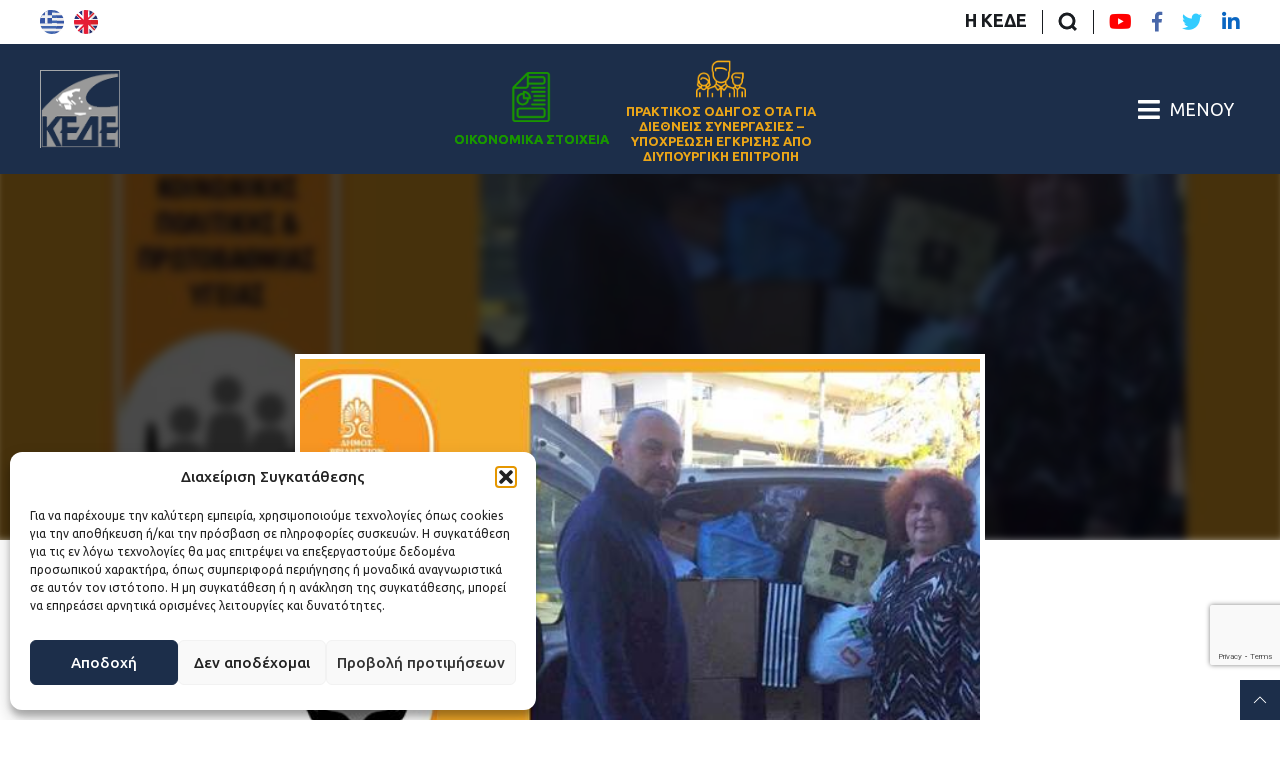

--- FILE ---
content_type: text/html; charset=UTF-8
request_url: https://kede.gr/roucha-paichnidia-vivlia-kai-farmaka-stin-prosfygiki-domi-tou-schistou-apo-ton-dimo-vrilission/
body_size: 29579
content:
<!DOCTYPE html>
<html lang="el" class="no-js">
    <head>
        <meta charset="UTF-8">
        <meta name="viewport" content="width=device-width, initial-scale=1.0">
        <link rel="pingback" href="https://kede.gr/xmlrpc.php">
        <link rel="icon" href="https://kede.gr/wp-content/themes/egritosTpl/images/favicon.ico" type="image/x-icon" />
        <!-- <link href="https://fonts.googleapis.com/css2?family=Noto+Sans:ital,wght@0,400;0,700;1,400;1,700&display=swap" rel="stylesheet"> -->
        <link href="https://fonts.googleapis.com/css2?family=Ubuntu:ital,wght@0,400;0,500;0,700;1,300;1,400;1,500;1,700&display=swap" rel="stylesheet">

        <script src='https://api.mapbox.com/mapbox-gl-js/v1.11.0/mapbox-gl.js'></script>
        <link href='https://api.mapbox.com/mapbox-gl-js/v1.11.0/mapbox-gl.css' rel='stylesheet' />
        
        <script>var baseUrl = "https://kede.gr";</script>
        <!--[if lt IE 9]>
            <script src="https://kede.gr/wp-content/themes/egritosTpl/js/html5.js"></script>
        <![endif]-->
        <style>
        </style>

        <!-- Global site tag (gtag.js) - Google Analytics -->
        <script async src="https://www.googletagmanager.com/gtag/js?id=UA-100097762-2"></script>
        <script>
            window.dataLayer = window.dataLayer || [];
            function gtag(){dataLayer.push(arguments);}
            gtag('js', new Date());

            gtag('config', 'UA-100097762-2');
        </script>

        <!-- Google Search Console -->
        <meta name="google-site-verification" content="bvFov_FPQrG2RbkNPkFAK_xwtAM_mLMlmUZYRY413vE" />

        <script>(function(html){html.className = html.className.replace(/\bno-js\b/,'js')})(document.documentElement);</script>
<meta name='robots' content='index, follow, max-image-preview:large, max-snippet:-1, max-video-preview:-1' />

	<!-- This site is optimized with the Yoast SEO plugin v26.8 - https://yoast.com/product/yoast-seo-wordpress/ -->
	<title>Ρούχα, παιχνίδια, βιβλία και φάρμακα στην προσφυγική δομή του Σχιστού από τον Δήμο Βριλησσίων - ΚΕΔΕ</title>
	<link rel="canonical" href="https://kede.gr/roucha-paichnidia-vivlia-kai-farmaka-stin-prosfygiki-domi-tou-schistou-apo-ton-dimo-vrilission/" />
	<meta property="og:locale" content="el_GR" />
	<meta property="og:type" content="article" />
	<meta property="og:title" content="Ρούχα, παιχνίδια, βιβλία και φάρμακα στην προσφυγική δομή του Σχιστού από τον Δήμο Βριλησσίων - ΚΕΔΕ" />
	<meta property="og:description" content="Είδη ρουχισμού, παιχνίδια και βιβλία διέθεσε στη Δομή Αιτούντων Ασύλου στο Σχιστό, η αντιδημαρχία Κοινωνικής&hellip;" />
	<meta property="og:url" content="https://kede.gr/roucha-paichnidia-vivlia-kai-farmaka-stin-prosfygiki-domi-tou-schistou-apo-ton-dimo-vrilission/" />
	<meta property="og:site_name" content="ΚΕΔΕ" />
	<meta property="article:published_time" content="2024-02-12T10:19:50+00:00" />
	<meta name="author" content="KEDE Editor" />
	<meta name="twitter:card" content="summary_large_image" />
	<meta name="twitter:label1" content="Συντάχθηκε από" />
	<meta name="twitter:data1" content="KEDE Editor" />
	<script type="application/ld+json" class="yoast-schema-graph">{"@context":"https://schema.org","@graph":[{"@type":"Article","@id":"https://kede.gr/roucha-paichnidia-vivlia-kai-farmaka-stin-prosfygiki-domi-tou-schistou-apo-ton-dimo-vrilission/#article","isPartOf":{"@id":"https://kede.gr/roucha-paichnidia-vivlia-kai-farmaka-stin-prosfygiki-domi-tou-schistou-apo-ton-dimo-vrilission/"},"author":{"name":"KEDE Editor","@id":"https://kede.gr/#/schema/person/9f7675032d319e49f7a3617c58e644ea"},"headline":"Ρούχα, παιχνίδια, βιβλία και φάρμακα στην προσφυγική δομή του Σχιστού από τον Δήμο Βριλησσίων","datePublished":"2024-02-12T10:19:50+00:00","mainEntityOfPage":{"@id":"https://kede.gr/roucha-paichnidia-vivlia-kai-farmaka-stin-prosfygiki-domi-tou-schistou-apo-ton-dimo-vrilission/"},"wordCount":0,"keywords":["Δήμος Βριλησσίων"],"articleSection":["Μη κατηγοριοποιημένο"],"inLanguage":"el"},{"@type":"WebPage","@id":"https://kede.gr/roucha-paichnidia-vivlia-kai-farmaka-stin-prosfygiki-domi-tou-schistou-apo-ton-dimo-vrilission/","url":"https://kede.gr/roucha-paichnidia-vivlia-kai-farmaka-stin-prosfygiki-domi-tou-schistou-apo-ton-dimo-vrilission/","name":"Ρούχα, παιχνίδια, βιβλία και φάρμακα στην προσφυγική δομή του Σχιστού από τον Δήμο Βριλησσίων - ΚΕΔΕ","isPartOf":{"@id":"https://kede.gr/#website"},"datePublished":"2024-02-12T10:19:50+00:00","author":{"@id":"https://kede.gr/#/schema/person/9f7675032d319e49f7a3617c58e644ea"},"breadcrumb":{"@id":"https://kede.gr/roucha-paichnidia-vivlia-kai-farmaka-stin-prosfygiki-domi-tou-schistou-apo-ton-dimo-vrilission/#breadcrumb"},"inLanguage":"el","potentialAction":[{"@type":"ReadAction","target":["https://kede.gr/roucha-paichnidia-vivlia-kai-farmaka-stin-prosfygiki-domi-tou-schistou-apo-ton-dimo-vrilission/"]}]},{"@type":"BreadcrumbList","@id":"https://kede.gr/roucha-paichnidia-vivlia-kai-farmaka-stin-prosfygiki-domi-tou-schistou-apo-ton-dimo-vrilission/#breadcrumb","itemListElement":[{"@type":"ListItem","position":1,"name":"Αρχική","item":"https://kede.gr/"},{"@type":"ListItem","position":2,"name":"Ρούχα, παιχνίδια, βιβλία και φάρμακα στην προσφυγική δομή του Σχιστού από τον Δήμο Βριλησσίων"}]},{"@type":"WebSite","@id":"https://kede.gr/#website","url":"https://kede.gr/","name":"ΚΕΔΕ","description":"Κεντρική Ένωση Δήμων Ελλάδος","potentialAction":[{"@type":"SearchAction","target":{"@type":"EntryPoint","urlTemplate":"https://kede.gr/?s={search_term_string}"},"query-input":{"@type":"PropertyValueSpecification","valueRequired":true,"valueName":"search_term_string"}}],"inLanguage":"el"},{"@type":"Person","@id":"https://kede.gr/#/schema/person/9f7675032d319e49f7a3617c58e644ea","name":"KEDE Editor","image":{"@type":"ImageObject","inLanguage":"el","@id":"https://kede.gr/#/schema/person/image/","url":"https://secure.gravatar.com/avatar/26520fc27a6d8eef43f5891f8bb0ea0c524e4dcf63c9a104e752798eadf53976?s=96&d=mm&r=g","contentUrl":"https://secure.gravatar.com/avatar/26520fc27a6d8eef43f5891f8bb0ea0c524e4dcf63c9a104e752798eadf53976?s=96&d=mm&r=g","caption":"KEDE Editor"},"url":"https://kede.gr/author/kede_editor/"}]}</script>
	<!-- / Yoast SEO plugin. -->


<link rel="alternate" title="oEmbed (JSON)" type="application/json+oembed" href="https://kede.gr/wp-json/oembed/1.0/embed?url=https%3A%2F%2Fkede.gr%2Froucha-paichnidia-vivlia-kai-farmaka-stin-prosfygiki-domi-tou-schistou-apo-ton-dimo-vrilission%2F" />
<link rel="alternate" title="oEmbed (XML)" type="text/xml+oembed" href="https://kede.gr/wp-json/oembed/1.0/embed?url=https%3A%2F%2Fkede.gr%2Froucha-paichnidia-vivlia-kai-farmaka-stin-prosfygiki-domi-tou-schistou-apo-ton-dimo-vrilission%2F&#038;format=xml" />
<style id='wp-img-auto-sizes-contain-inline-css' type='text/css'>
img:is([sizes=auto i],[sizes^="auto," i]){contain-intrinsic-size:3000px 1500px}
/*# sourceURL=wp-img-auto-sizes-contain-inline-css */
</style>
<link rel='stylesheet' id='dashicons-css' href='https://kede.gr/wp-includes/css/dashicons.min.css?ver=6.9' type='text/css' media='all' />
<link rel='stylesheet' id='post-views-counter-frontend-css' href='https://kede.gr/wp-content/plugins/post-views-counter/css/frontend.css?ver=1.7.3' type='text/css' media='all' />
<link rel='stylesheet' id='wp-block-library-css' href='https://kede.gr/wp-includes/css/dist/block-library/style.min.css?ver=6.9' type='text/css' media='all' />
<style id='global-styles-inline-css' type='text/css'>
:root{--wp--preset--aspect-ratio--square: 1;--wp--preset--aspect-ratio--4-3: 4/3;--wp--preset--aspect-ratio--3-4: 3/4;--wp--preset--aspect-ratio--3-2: 3/2;--wp--preset--aspect-ratio--2-3: 2/3;--wp--preset--aspect-ratio--16-9: 16/9;--wp--preset--aspect-ratio--9-16: 9/16;--wp--preset--color--black: #000000;--wp--preset--color--cyan-bluish-gray: #abb8c3;--wp--preset--color--white: #ffffff;--wp--preset--color--pale-pink: #f78da7;--wp--preset--color--vivid-red: #cf2e2e;--wp--preset--color--luminous-vivid-orange: #ff6900;--wp--preset--color--luminous-vivid-amber: #fcb900;--wp--preset--color--light-green-cyan: #7bdcb5;--wp--preset--color--vivid-green-cyan: #00d084;--wp--preset--color--pale-cyan-blue: #8ed1fc;--wp--preset--color--vivid-cyan-blue: #0693e3;--wp--preset--color--vivid-purple: #9b51e0;--wp--preset--gradient--vivid-cyan-blue-to-vivid-purple: linear-gradient(135deg,rgb(6,147,227) 0%,rgb(155,81,224) 100%);--wp--preset--gradient--light-green-cyan-to-vivid-green-cyan: linear-gradient(135deg,rgb(122,220,180) 0%,rgb(0,208,130) 100%);--wp--preset--gradient--luminous-vivid-amber-to-luminous-vivid-orange: linear-gradient(135deg,rgb(252,185,0) 0%,rgb(255,105,0) 100%);--wp--preset--gradient--luminous-vivid-orange-to-vivid-red: linear-gradient(135deg,rgb(255,105,0) 0%,rgb(207,46,46) 100%);--wp--preset--gradient--very-light-gray-to-cyan-bluish-gray: linear-gradient(135deg,rgb(238,238,238) 0%,rgb(169,184,195) 100%);--wp--preset--gradient--cool-to-warm-spectrum: linear-gradient(135deg,rgb(74,234,220) 0%,rgb(151,120,209) 20%,rgb(207,42,186) 40%,rgb(238,44,130) 60%,rgb(251,105,98) 80%,rgb(254,248,76) 100%);--wp--preset--gradient--blush-light-purple: linear-gradient(135deg,rgb(255,206,236) 0%,rgb(152,150,240) 100%);--wp--preset--gradient--blush-bordeaux: linear-gradient(135deg,rgb(254,205,165) 0%,rgb(254,45,45) 50%,rgb(107,0,62) 100%);--wp--preset--gradient--luminous-dusk: linear-gradient(135deg,rgb(255,203,112) 0%,rgb(199,81,192) 50%,rgb(65,88,208) 100%);--wp--preset--gradient--pale-ocean: linear-gradient(135deg,rgb(255,245,203) 0%,rgb(182,227,212) 50%,rgb(51,167,181) 100%);--wp--preset--gradient--electric-grass: linear-gradient(135deg,rgb(202,248,128) 0%,rgb(113,206,126) 100%);--wp--preset--gradient--midnight: linear-gradient(135deg,rgb(2,3,129) 0%,rgb(40,116,252) 100%);--wp--preset--font-size--small: 13px;--wp--preset--font-size--medium: 20px;--wp--preset--font-size--large: 36px;--wp--preset--font-size--x-large: 42px;--wp--preset--spacing--20: 0.44rem;--wp--preset--spacing--30: 0.67rem;--wp--preset--spacing--40: 1rem;--wp--preset--spacing--50: 1.5rem;--wp--preset--spacing--60: 2.25rem;--wp--preset--spacing--70: 3.38rem;--wp--preset--spacing--80: 5.06rem;--wp--preset--shadow--natural: 6px 6px 9px rgba(0, 0, 0, 0.2);--wp--preset--shadow--deep: 12px 12px 50px rgba(0, 0, 0, 0.4);--wp--preset--shadow--sharp: 6px 6px 0px rgba(0, 0, 0, 0.2);--wp--preset--shadow--outlined: 6px 6px 0px -3px rgb(255, 255, 255), 6px 6px rgb(0, 0, 0);--wp--preset--shadow--crisp: 6px 6px 0px rgb(0, 0, 0);}:where(.is-layout-flex){gap: 0.5em;}:where(.is-layout-grid){gap: 0.5em;}body .is-layout-flex{display: flex;}.is-layout-flex{flex-wrap: wrap;align-items: center;}.is-layout-flex > :is(*, div){margin: 0;}body .is-layout-grid{display: grid;}.is-layout-grid > :is(*, div){margin: 0;}:where(.wp-block-columns.is-layout-flex){gap: 2em;}:where(.wp-block-columns.is-layout-grid){gap: 2em;}:where(.wp-block-post-template.is-layout-flex){gap: 1.25em;}:where(.wp-block-post-template.is-layout-grid){gap: 1.25em;}.has-black-color{color: var(--wp--preset--color--black) !important;}.has-cyan-bluish-gray-color{color: var(--wp--preset--color--cyan-bluish-gray) !important;}.has-white-color{color: var(--wp--preset--color--white) !important;}.has-pale-pink-color{color: var(--wp--preset--color--pale-pink) !important;}.has-vivid-red-color{color: var(--wp--preset--color--vivid-red) !important;}.has-luminous-vivid-orange-color{color: var(--wp--preset--color--luminous-vivid-orange) !important;}.has-luminous-vivid-amber-color{color: var(--wp--preset--color--luminous-vivid-amber) !important;}.has-light-green-cyan-color{color: var(--wp--preset--color--light-green-cyan) !important;}.has-vivid-green-cyan-color{color: var(--wp--preset--color--vivid-green-cyan) !important;}.has-pale-cyan-blue-color{color: var(--wp--preset--color--pale-cyan-blue) !important;}.has-vivid-cyan-blue-color{color: var(--wp--preset--color--vivid-cyan-blue) !important;}.has-vivid-purple-color{color: var(--wp--preset--color--vivid-purple) !important;}.has-black-background-color{background-color: var(--wp--preset--color--black) !important;}.has-cyan-bluish-gray-background-color{background-color: var(--wp--preset--color--cyan-bluish-gray) !important;}.has-white-background-color{background-color: var(--wp--preset--color--white) !important;}.has-pale-pink-background-color{background-color: var(--wp--preset--color--pale-pink) !important;}.has-vivid-red-background-color{background-color: var(--wp--preset--color--vivid-red) !important;}.has-luminous-vivid-orange-background-color{background-color: var(--wp--preset--color--luminous-vivid-orange) !important;}.has-luminous-vivid-amber-background-color{background-color: var(--wp--preset--color--luminous-vivid-amber) !important;}.has-light-green-cyan-background-color{background-color: var(--wp--preset--color--light-green-cyan) !important;}.has-vivid-green-cyan-background-color{background-color: var(--wp--preset--color--vivid-green-cyan) !important;}.has-pale-cyan-blue-background-color{background-color: var(--wp--preset--color--pale-cyan-blue) !important;}.has-vivid-cyan-blue-background-color{background-color: var(--wp--preset--color--vivid-cyan-blue) !important;}.has-vivid-purple-background-color{background-color: var(--wp--preset--color--vivid-purple) !important;}.has-black-border-color{border-color: var(--wp--preset--color--black) !important;}.has-cyan-bluish-gray-border-color{border-color: var(--wp--preset--color--cyan-bluish-gray) !important;}.has-white-border-color{border-color: var(--wp--preset--color--white) !important;}.has-pale-pink-border-color{border-color: var(--wp--preset--color--pale-pink) !important;}.has-vivid-red-border-color{border-color: var(--wp--preset--color--vivid-red) !important;}.has-luminous-vivid-orange-border-color{border-color: var(--wp--preset--color--luminous-vivid-orange) !important;}.has-luminous-vivid-amber-border-color{border-color: var(--wp--preset--color--luminous-vivid-amber) !important;}.has-light-green-cyan-border-color{border-color: var(--wp--preset--color--light-green-cyan) !important;}.has-vivid-green-cyan-border-color{border-color: var(--wp--preset--color--vivid-green-cyan) !important;}.has-pale-cyan-blue-border-color{border-color: var(--wp--preset--color--pale-cyan-blue) !important;}.has-vivid-cyan-blue-border-color{border-color: var(--wp--preset--color--vivid-cyan-blue) !important;}.has-vivid-purple-border-color{border-color: var(--wp--preset--color--vivid-purple) !important;}.has-vivid-cyan-blue-to-vivid-purple-gradient-background{background: var(--wp--preset--gradient--vivid-cyan-blue-to-vivid-purple) !important;}.has-light-green-cyan-to-vivid-green-cyan-gradient-background{background: var(--wp--preset--gradient--light-green-cyan-to-vivid-green-cyan) !important;}.has-luminous-vivid-amber-to-luminous-vivid-orange-gradient-background{background: var(--wp--preset--gradient--luminous-vivid-amber-to-luminous-vivid-orange) !important;}.has-luminous-vivid-orange-to-vivid-red-gradient-background{background: var(--wp--preset--gradient--luminous-vivid-orange-to-vivid-red) !important;}.has-very-light-gray-to-cyan-bluish-gray-gradient-background{background: var(--wp--preset--gradient--very-light-gray-to-cyan-bluish-gray) !important;}.has-cool-to-warm-spectrum-gradient-background{background: var(--wp--preset--gradient--cool-to-warm-spectrum) !important;}.has-blush-light-purple-gradient-background{background: var(--wp--preset--gradient--blush-light-purple) !important;}.has-blush-bordeaux-gradient-background{background: var(--wp--preset--gradient--blush-bordeaux) !important;}.has-luminous-dusk-gradient-background{background: var(--wp--preset--gradient--luminous-dusk) !important;}.has-pale-ocean-gradient-background{background: var(--wp--preset--gradient--pale-ocean) !important;}.has-electric-grass-gradient-background{background: var(--wp--preset--gradient--electric-grass) !important;}.has-midnight-gradient-background{background: var(--wp--preset--gradient--midnight) !important;}.has-small-font-size{font-size: var(--wp--preset--font-size--small) !important;}.has-medium-font-size{font-size: var(--wp--preset--font-size--medium) !important;}.has-large-font-size{font-size: var(--wp--preset--font-size--large) !important;}.has-x-large-font-size{font-size: var(--wp--preset--font-size--x-large) !important;}
/*# sourceURL=global-styles-inline-css */
</style>

<style id='classic-theme-styles-inline-css' type='text/css'>
/*! This file is auto-generated */
.wp-block-button__link{color:#fff;background-color:#32373c;border-radius:9999px;box-shadow:none;text-decoration:none;padding:calc(.667em + 2px) calc(1.333em + 2px);font-size:1.125em}.wp-block-file__button{background:#32373c;color:#fff;text-decoration:none}
/*# sourceURL=/wp-includes/css/classic-themes.min.css */
</style>
<link rel='stylesheet' id='contact-form-7-css' href='https://kede.gr/wp-content/plugins/contact-form-7/includes/css/styles.css?ver=6.1.4' type='text/css' media='all' />
<link rel='stylesheet' id='ctf_styles-css' href='https://kede.gr/wp-content/plugins/custom-twitter-feeds/css/ctf-styles.min.css?ver=2.3.1' type='text/css' media='all' />
<link rel='stylesheet' id='wpml-legacy-horizontal-list-0-css' href='https://kede.gr/wp-content/plugins/sitepress-multilingual-cms/templates/language-switchers/legacy-list-horizontal/style.min.css?ver=1' type='text/css' media='all' />
<link rel='stylesheet' id='cmplz-general-css' href='https://kede.gr/wp-content/plugins/complianz-gdpr/assets/css/cookieblocker.min.css?ver=1766577470' type='text/css' media='all' />
<link rel='stylesheet' id='style-all.min-css' href='https://kede.gr/wp-content/themes/egritosTpl/css/style-all.min.css?v=2.1.4&#038;ver=6.9' type='text/css' media='all' />
<link rel='stylesheet' id='newsletter-css' href='https://kede.gr/wp-content/plugins/newsletter/style.css?ver=9.1.1' type='text/css' media='all' />
<script type="text/javascript" id="real3d-flipbook-global-js-extra">
/* <![CDATA[ */
var flipbookOptions_global = {"pages":[],"pdfUrl":"","printPdfUrl":"","tableOfContent":[],"id":"","bookId":"","date":"","lightboxThumbnailUrl":"","mode":"normal","viewMode":"webgl","pageTextureSize":"2048","pageTextureSizeSmall":"1500","pageTextureSizeMobile":"","pageTextureSizeMobileSmall":"1024","minPixelRatio":"1","pdfTextLayer":"true","zoomMin":"0.9","zoomStep":"2","zoomSize":"","zoomReset":"false","doubleClickZoom":"true","pageDrag":"true","singlePageMode":"false","pageFlipDuration":"1","sound":"true","startPage":"1","pageNumberOffset":"0","deeplinking":{"enabled":"false","prefix":""},"responsiveView":"true","responsiveViewTreshold":"768","responsiveViewRatio":"1","cover":"true","backCover":"true","scaleCover":"false","pageCaptions":"false","height":"400","responsiveHeight":"true","containerRatio":"","thumbnailsOnStart":"false","contentOnStart":"false","searchOnStart":"","searchResultsThumbs":"false","tableOfContentCloseOnClick":"true","thumbsCloseOnClick":"true","autoplayOnStart":"false","autoplayInterval":"3000","autoplayLoop":"true","autoplayStartPage":"1","rightToLeft":"false","pageWidth":"","pageHeight":"","thumbSize":"130","logoImg":"","logoUrl":"","logoUrlTarget":"","logoCSS":"position:absolute;left:0;top:0;","menuSelector":"","zIndex":"auto","preloaderText":"","googleAnalyticsTrackingCode":"","pdfBrowserViewerIfIE":"false","modeMobile":"","viewModeMobile":"","aspectMobile":"","aspectRatioMobile":"0.71","singlePageModeIfMobile":"false","logoHideOnMobile":"false","mobile":{"thumbnailsOnStart":"false","contentOnStart":"false","pagesInMemory":"6","bitmapResizeHeight":"","bitmapResizeQuality":"","currentPage":{"enabled":"false"},"pdfUrl":""},"lightboxCssClass":"","lightboxLink":"","lightboxLinkNewWindow":"true","lightboxBackground":"rgb(81, 85, 88)","lightboxBackgroundPattern":"","lightboxBackgroundImage":"","lightboxContainerCSS":"display:inline-block;padding:10px;","lightboxThumbnailHeight":"300","lightboxThumbnailUrlCSS":"display:block;","lightboxThumbnailInfo":"false","lightboxThumbnailInfoText":"","lightboxThumbnailInfoCSS":"top: 0;  width: 100%; height: 100%; font-size: 16px; color: #000; background: rgba(255,255,255,.8); ","showTitle":"false","showDate":"false","hideThumbnail":"false","lightboxText":"","lightboxTextCSS":"display:block;","lightboxTextPosition":"top","lightBoxOpened":"false","lightBoxFullscreen":"false","lightboxStartPage":"","lightboxMarginV":"0","lightboxMarginH":"0","lights":"true","lightPositionX":"0","lightPositionY":"150","lightPositionZ":"1400","lightIntensity":"0.6","shadows":"true","shadowMapSize":"2048","shadowOpacity":"0.2","shadowDistance":"15","pageHardness":"2","coverHardness":"2","pageRoughness":"1","pageMetalness":"0","pageSegmentsW":"6","pageSegmentsH":"1","pagesInMemory":"20","bitmapResizeHeight":"","bitmapResizeQuality":"","pageMiddleShadowSize":"2","pageMiddleShadowColorL":"#999999","pageMiddleShadowColorR":"#777777","antialias":"false","pan":"0","tilt":"0","rotateCameraOnMouseDrag":"true","panMax":"20","panMin":"-20","tiltMax":"0","tiltMin":"0","currentPage":{"enabled":"true","title":"Current page","hAlign":"left","vAlign":"top"},"btnAutoplay":{"enabled":"true","title":"Autoplay"},"btnNext":{"enabled":"true","title":"Next Page"},"btnLast":{"enabled":"false","title":"Last Page"},"btnPrev":{"enabled":"true","title":"Previous Page"},"btnFirst":{"enabled":"false","title":"First Page"},"btnZoomIn":{"enabled":"true","title":"Zoom in"},"btnZoomOut":{"enabled":"true","title":"Zoom out"},"btnToc":{"enabled":"true","title":"Table of Contents"},"btnThumbs":{"enabled":"true","title":"Pages"},"btnShare":{"enabled":"true","title":"Share"},"btnNotes":{"enabled":"false","title":"Notes"},"btnDownloadPages":{"enabled":"false","url":"","title":"Download pages"},"btnDownloadPdf":{"enabled":"true","url":"","title":"Download PDF","forceDownload":"true","openInNewWindow":"true"},"btnSound":{"enabled":"true","title":"Sound"},"btnExpand":{"enabled":"true","title":"Toggle fullscreen"},"btnSingle":{"enabled":"true","title":"Toggle single page"},"btnSearch":{"enabled":"false","title":"Search"},"search":{"enabled":"false","title":"Search"},"btnBookmark":{"enabled":"false","title":"Bookmark"},"btnPrint":{"enabled":"true","title":"Print"},"btnTools":{"enabled":"true","title":"Tools"},"btnClose":{"enabled":"true","title":"Close"},"whatsapp":{"enabled":"true"},"twitter":{"enabled":"true"},"facebook":{"enabled":"true"},"pinterest":{"enabled":"true"},"email":{"enabled":"true"},"linkedin":{"enabled":"true"},"digg":{"enabled":"false"},"reddit":{"enabled":"false"},"shareUrl":"","shareTitle":"","shareImage":"","layout":"1","icons":"FontAwesome","skin":"light","useFontAwesome5":"true","sideNavigationButtons":"true","menuNavigationButtons":"false","backgroundColor":"rgb(81, 85, 88)","backgroundPattern":"","backgroundImage":"","backgroundTransparent":"false","menuBackground":"","menuShadow":"","menuMargin":"0","menuPadding":"0","menuOverBook":"false","menuFloating":"false","menuTransparent":"false","menu2Background":"","menu2Shadow":"","menu2Margin":"0","menu2Padding":"0","menu2OverBook":"true","menu2Floating":"false","menu2Transparent":"true","skinColor":"","skinBackground":"","hideMenu":"false","menuAlignHorizontal":"center","btnColor":"","btnColorHover":"","btnBackground":"none","btnRadius":"0","btnMargin":"0","btnSize":"18","btnPaddingV":"10","btnPaddingH":"10","btnShadow":"","btnTextShadow":"","btnBorder":"","arrowColor":"#fff","arrowColorHover":"#fff","arrowBackground":"rgba(0,0,0,0)","arrowBackgroundHover":"rgba(0, 0, 0, .15)","arrowRadius":"4","arrowMargin":"4","arrowSize":"40","arrowPadding":"10","arrowTextShadow":"0px 0px 1px rgba(0, 0, 0, 1)","arrowBorder":"","closeBtnColorHover":"#FFF","closeBtnBackground":"rgba(0,0,0,.4)","closeBtnRadius":"0","closeBtnMargin":"0","closeBtnSize":"20","closeBtnPadding":"5","closeBtnTextShadow":"","closeBtnBorder":"","floatingBtnColor":"","floatingBtnColorHover":"","floatingBtnBackground":"","floatingBtnBackgroundHover":"","floatingBtnRadius":"","floatingBtnMargin":"","floatingBtnSize":"","floatingBtnPadding":"","floatingBtnShadow":"","floatingBtnTextShadow":"","floatingBtnBorder":"","currentPageMarginV":"5","currentPageMarginH":"5","arrowsAlwaysEnabledForNavigation":"true","arrowsDisabledNotFullscreen":"true","touchSwipeEnabled":"true","fitToWidth":"false","rightClickEnabled":"true","linkColor":"rgba(0, 0, 0, 0)","linkColorHover":"rgba(255, 255, 0, 1)","linkOpacity":"0.4","linkTarget":"_blank","pdfAutoLinks":"false","disableRange":"false","strings":{"print":"Print","printLeftPage":"Print left page","printRightPage":"Print right page","printCurrentPage":"Print current page","printAllPages":"Print all pages","download":"Download","downloadLeftPage":"Download left page","downloadRightPage":"Download right page","downloadCurrentPage":"Download current page","downloadAllPages":"Download all pages","bookmarks":"Bookmarks","bookmarkLeftPage":"Bookmark left page","bookmarkRightPage":"Bookmark right page","bookmarkCurrentPage":"Bookmark current page","search":"Search","findInDocument":"Find in document","pagesFoundContaining":"pages found containing","noMatches":"No matches","matchesFound":"matches found","page":"Page","matches":"matches","thumbnails":"Thumbnails","tableOfContent":"Table of Contents","share":"Share","pressEscToClose":"Press ESC to close","password":"Password","addNote":"Add note","typeInYourNote":"Type in your note..."},"access":"free","backgroundMusic":"","cornerCurl":"false","pdfTools":{"pageHeight":1500,"thumbHeight":200,"quality":0.8,"textLayer":"true","autoConvert":"true"},"slug":"","convertPDFLinks":"true","convertPDFLinksWithClass":"","convertPDFLinksWithoutClass":"","overridePDFEmbedder":"true","overrideDflip":"true","overrideWonderPDFEmbed":"true","override3DFlipBook":"true","overridePDFjsViewer":"true","resumeReading":"false","previewPages":"","previewMode":"","aspectRatio":"1.41","pdfBrowserViewerIfMobile":"false","pdfBrowserViewerFullscreen":"true","pdfBrowserViewerFullscreenTarget":"_blank","btnTocIfMobile":"true","btnThumbsIfMobile":"true","btnShareIfMobile":"false","btnDownloadPagesIfMobile":"true","btnDownloadPdfIfMobile":"true","btnSoundIfMobile":"false","btnExpandIfMobile":"true","btnPrintIfMobile":"false","lightboxCloseOnClick":"false","btnSelect":{"enabled":"true","title":"Select tool"},"sideBtnColor":"#fff","sideBtnColorHover":"#fff","sideBtnBackground":"rgba(0,0,0,.3)","sideBtnBackgroundHover":"","sideBtnRadius":"0","sideBtnMargin":"0","sideBtnSize":"25","sideBtnPaddingV":"10","sideBtnPaddingH":"10","sideBtnShadow":"","sideBtnTextShadow":"","sideBtnBorder":""};
//# sourceURL=real3d-flipbook-global-js-extra
/* ]]> */
</script>
<script type="text/javascript" src="https://kede.gr/wp-content/themes/egritosTpl/js/jquery-3.3.1.min.js?ver=3.3.1" id="jquery-3.3.1.min-js"></script>
<link rel="https://api.w.org/" href="https://kede.gr/wp-json/" /><link rel="alternate" title="JSON" type="application/json" href="https://kede.gr/wp-json/wp/v2/posts/317592" /><link rel="EditURI" type="application/rsd+xml" title="RSD" href="https://kede.gr/xmlrpc.php?rsd" />
<meta name="generator" content="WordPress 6.9" />
<link rel='shortlink' href='https://kede.gr/?p=317592' />
<meta name="generator" content="WPML ver:4.8.6 stt:2,26;" />
			<style>.cmplz-hidden {
					display: none !important;
				}</style>
    </head>

    <body class="wp-singular post-template-default single single-post postid-317592 single-format-standard wp-theme-egritosTpl el">
        <div class="kede_page">
            <header class="main-header">
                <div class="mini-header_wrapper">
                    <div class="multilang_menu">
                                                <a title="Ελληνικά" href="https://kede.gr/roucha-paichnidia-vivlia-kai-farmaka-stin-prosfygiki-domi-tou-schistou-apo-ton-dimo-vrilission/"><svg version="1.1" id="Capa_1_1" xmlns="http://www.w3.org/2000/svg" xmlns:xlink="http://www.w3.org/1999/xlink" x="0px" y="0px"
	 viewBox="0 0 24 24" style="enable-background:new 0 0 24 24;" xml:space="preserve" class="el_icon">
<style type="text/css">
	.el_icon .st0{fill:#EFECEC;}
	.el_icon .st1{fill:#3757A6;}
	.el_icon .st2{fill:#4166AF;}
	.el_icon .st3{fill:#EFEFEF;}
</style>
<g>
	<g>
		<path class="st0" d="M12,0L12,0L12,0z"/>
		<path class="st0" d="M12,0L12,0L12,0z"/>
	</g>
	<path class="st1" d="M4.5,21.3h15.1c0,0,0,0,0,0L4.5,21.3C4.5,21.3,4.5,21.3,4.5,21.3z"/>
	<g>
		<path class="st0" d="M16.2,5.3H22c-0.7-1-1.5-1.9-2.5-2.7h-4.3C15.6,3.4,15.9,4.3,16.2,5.3z"/>
		<path class="st0" d="M16.9,10.7h7c-0.1-0.9-0.3-1.8-0.6-2.7h-6.6C16.8,8.9,16.9,9.7,16.9,10.7z"/>
		<path class="st0" d="M16.7,16h6.7c0.3-0.8,0.5-1.7,0.6-2.7h-7C16.9,14.2,16.8,15.1,16.7,16z"/>
		<path class="st0" d="M15.2,21.3h4.3c0.9-0.8,1.8-1.7,2.4-2.7h-5.8C15.9,19.7,15.6,20.6,15.2,21.3z"/>
	</g>
	<g>
		<path class="st1" d="M14.8,2.7h4.7C17.5,1,14.8,0,12,0l0,0h0c0,0,0,0,0,0C13.3,0,14,1,14.8,2.7z"/>
		<path class="st1" d="M16.3,8h7C23,7,22.5,6.1,22,5.3h-6.1C16,6.2,16.2,7.1,16.3,8z"/>
		<path class="st1" d="M23.9,10.7h-7.4c0,0.9,0,1.8,0,2.7h7.4c0-0.4,0.1-0.9,0.1-1.3C24,11.5,24,11.1,23.9,10.7z"/>
		<path class="st1" d="M15.8,18.7H22c0.6-0.8,1-1.7,1.3-2.7h-7C16.2,16.9,16,17.8,15.8,18.7z"/>
		<path class="st1" d="M12,24C12,24,12,24,12,24c2.9,0,5.5-1,7.6-2.7h-4.7C14.1,23,13.3,24,12,24z"/>
	</g>
	<path class="st2" d="M15.2,2.7C14.4,1,13.3,0,12,0C9.1,0,6.5,1,4.5,2.7H15.2z"/>
	<path class="st3" d="M15.2,2.7H4.5C3.5,3.4,2.7,4.3,2,5.3h14.1C15.9,4.3,15.6,3.4,15.2,2.7z"/>
	<path class="st2" d="M16.2,5.3H2C1.5,6.1,1,7,0.7,8h16C16.5,7.1,16.4,6.2,16.2,5.3z"/>
	<path class="st3" d="M0.7,8c-0.3,0.8-0.5,1.7-0.6,2.7h16.8c0-0.9-0.1-1.8-0.2-2.7H0.7z"/>
	<path class="st2" d="M0,12L0,12c0,0.4,0,0.9,0.1,1.3h16.8c0-0.9,0-1.8,0-2.7H0.1C0,11.1,0,11.5,0,12z"/>
	<path class="st3" d="M0.7,16h16c0.1-0.9,0.2-1.8,0.2-2.7H0.1C0.2,14.3,0.4,15.1,0.7,16z"/>
	<path class="st2" d="M2,18.7h14.1c0.2-0.8,0.4-1.7,0.5-2.7h-16C1,16.9,1.5,17.8,2,18.7z"/>
	<path class="st3" d="M2,18.7c0.7,1,1.5,1.9,2.4,2.7h10.8c0.4-0.8,0.7-1.7,0.9-2.7H2z"/>
	<path class="st2" d="M12,24c1.4,0,2.4-1,3.2-2.7H4.5C6.5,23,9.1,24,12,24z"/>
	<g>
		<path class="st1" d="M12,0C5.4,0,0,5.4,0,12l0.1,1.3H12L12,0z"/>
		<path class="st1" d="M5,2.2C3.8,3.1,2.8,4.1,2,5.3h3V2.2z"/>
		<path class="st1" d="M0.7,8C0.2,9.2,0,10.6,0,12l0.1,1.3H5V8H0.7z"/>
		<path class="st1" d="M12,5.3L12,0c-1.5,0-3,0.3-4.3,0.8v4.5H12z"/>
		<rect x="7.7" y="8" class="st1" width="4.3" height="5.3"/>
	</g>
	<path class="st3" d="M7.7,5.3V0.8C6.7,1.2,5.8,1.7,5,2.2v3.1H2C1.5,6.1,1,7,0.7,8H5v5.3v0.1h2.6v-0.1V8H12V5.3H7.7L7.7,5.3z"/>
</g>
</svg>
</a>
                        <a title="lang-en" href=""><svg version="1.1" id="Capa_1_2" xmlns="http://www.w3.org/2000/svg" xmlns:xlink="http://www.w3.org/1999/xlink" x="0px" y="0px"
	 viewBox="0 0 24 24" style="enable-background:new 0 0 24 24;" xml:space="preserve" class="en_icon">
<style type="text/css">
	.en_icon .st0{fill:#29337A;}
	.en_icon .st1{fill:#FFFFFF;}
	.en_icon .st2{fill:#D32030;}
	.en_icon .st3{fill:#252F6C;}
	.en_icon .st4{fill:#E7E7E7;}
	.en_icon .st5{fill:#D71F28;}
	.en_icon .st6{fill:#E51D35;}
</style>
<g>
	<g>
		<path class="st0" d="M2.1,5.2C1.3,6.3,0.8,7.6,0.4,8.9h5.5L2.1,5.2z"/>
		<path class="st0" d="M8.6,0.5C7.3,0.9,6,1.5,4.8,2.4l3.8,3.8V0.5z"/>
		<path class="st0" d="M5.1,21.8c1.1,0.7,2.2,1.3,3.5,1.7v-5.2L5.1,21.8z"/>
		<path class="st0" d="M0.5,15.5c0.4,1.3,1,2.5,1.8,3.5l3.5-3.5H0.5z"/>
	</g>
	<g>
		<path class="st1" d="M2.3,4.9C2.2,5,2.2,5.1,2.1,5.2l3.7,3.7H0.4c-0.1,0.3-0.2,0.7-0.2,1h7.2L2.3,4.9z"/>
		<path class="st1" d="M4.9,21.6c0.1,0.1,0.2,0.1,0.3,0.2l3.5-3.5v5.2c0.3,0.1,0.7,0.2,1,0.3v-6.9L4.9,21.6z"/>
		<path class="st1" d="M0.3,14.5c0.1,0.3,0.2,0.7,0.3,1h5.3l-3.5,3.5c0.4,0.5,0.8,1,1.3,1.5l6-6H0.3L0.3,14.5z"/>
		<path class="st1" d="M8.6,0.5v5.7L4.8,2.4c-0.5,0.4-1,0.8-1.5,1.3l6.3,6.3V0.2C9.3,0.3,9,0.4,8.6,0.5z"/>
	</g>
	<g>
		<polygon class="st2" points="8.6,15.5 8.6,15.5 8.6,15.5 		"/>
		<polygon class="st2" points="9.6,14.5 9.7,14.5 9.7,14.5 		"/>
		<polygon class="st2" points="14.2,10 14.2,10 14.2,10 		"/>
		<polygon class="st2" points="8.7,8.9 8.6,8.9 8.6,8.9 		"/>
		<polygon class="st2" points="9.7,9.9 9.7,10 9.7,10 		"/>
	</g>
	<g>
		<path class="st3" d="M15.2,20.9v2.7c1.3-0.4,2.5-0.9,3.6-1.7L15.9,19C15.7,19.8,15.6,20.2,15.2,20.9z"/>
		<path class="st3" d="M15.9,5.5l3.2-3.2c-1.1-0.8-2.4-1.5-3.8-1.9v2.8C15.6,4,15.6,4.5,15.9,5.5z"/>
		<path class="st3" d="M21.6,19.2c0.8-1.1,1.4-2.3,1.8-3.6H18L21.6,19.2z"/>
		<path class="st3" d="M23.6,8.9c-0.4-1.4-1-2.7-1.8-3.8L18,8.9H23.6z"/>
	</g>
	<g>
		<path class="st4" d="M16.6,14.7l0.8,0.8l3.9,3.9c0.1-0.1,0.2-0.2,0.3-0.3L18,15.5h5.4c0.1-0.3,0.2-0.7,0.3-1h-7.1
			C16.7,14.7,16.6,14.6,16.6,14.7z"/>
		<path class="st4" d="M15.8,6.1l3.6-3.6c-0.1-0.1-0.2-0.1-0.3-0.2l-3.2,3.2C15.9,5.6,15.7,6,15.8,6.1z"/>
		<path class="st4" d="M15.2,3V0.4c-0.3-0.1-0.7-0.2-1-0.2v1.2C14.6,1.9,14.9,2.4,15.2,3z"/>
		<path class="st4" d="M16.5,10h7.3c-0.1-0.3-0.1-0.7-0.2-1H18l3.8-3.8c-0.4-0.5-0.8-1-1.2-1.5l-4.3,4.3C16.4,8.7,16.5,9.1,16.5,10z
			"/>
		<path class="st4" d="M15.7,18.8l3.1,3.1c0.5-0.4,1-0.7,1.4-1.2l-4.1-4.1C16.1,17.4,15.9,18.1,15.7,18.8z"/>
		<path class="st4" d="M14.2,22.4v1.4c0.3-0.1,0.7-0.1,1-0.2v-2.7C14.9,21.5,14.6,22,14.2,22.4z"/>
	</g>
	<path class="st5" d="M16.3,7.9l4.3-4.3c-0.4-0.4-0.8-0.8-1.2-1.1L16,5.9C16.1,6.5,16.2,7.2,16.3,7.9z"/>
	<g>
		<path class="st2" d="M11.4,0c0.2,0,0.4,0,0.6,0C11.8,0,11.6,0,11.4,0z"/>
		<path class="st2" d="M12,24c-0.2,0-0.4,0-0.6,0C11.6,24,11.8,24,12,24z"/>
		<path class="st2" d="M12,24c0.8,0,1.5-0.1,2.2-0.2v-1.4C13.6,23.1,12.8,24,12,24z"/>
	</g>
	<g>
		<path class="st5" d="M23.8,10h-7.2c0.1,1.5,0.1,3.1,0,4.5h7.2c0.2-0.8,0.3-1.7,0.3-2.5C24,11.3,23.9,10.6,23.8,10z"/>
		<path class="st5" d="M16.6,14.7c-0.1,0.7-0.3,1.3-0.4,1.9l4.1,4.1c0.4-0.4,0.8-0.8,1.1-1.2l-3.9-3.9L16.6,14.7z"/>
	</g>
	<path class="st2" d="M14.2,1.5V0.2C13.5,0.1,12.8,0,12,0C12.8,0,13.6,0.9,14.2,1.5z"/>
	<g>
		<path class="st0" d="M15.2,21.4c0.3-0.7,0.6-1.4,0.8-2.2l-0.8-0.8V21.4z"/>
		<path class="st0" d="M16.2,5.2c-0.3-1-0.6-1.8-0.9-2.6v3.5L16.2,5.2z"/>
	</g>
	<g>
		<path class="st1" d="M16.8,15c0-0.1,0-0.3,0-0.4h-0.5L16.8,15z"/>
		<path class="st1" d="M15.2,6.2V2.6c-0.3-0.6-0.6-1.1-1-1.5v6.6l2.1-2.1c0-0.1-0.1-0.3-0.1-0.4L15.2,6.2z"/>
		<path class="st1" d="M14.2,10h2.7c-0.1-0.8-0.1-1.6-0.3-2.4L14.2,10z"/>
		<path class="st1" d="M14.2,22.9c0.4-0.4,0.7-0.9,1-1.5v-3.1l0.8,0.8c0.2-0.7,0.4-1.4,0.5-2.1l-2.3-2.3L14.2,22.9L14.2,22.9z"/>
	</g>
	<path class="st6" d="M14.2,22.9v-8.2l2.3,2.3c0.1-0.7,0.2-1.4,0.3-2.1l-0.4-0.4h0.5c0.1-1.5,0.1-3,0-4.5h-2.7l2.4-2.4
		c-0.1-0.7-0.2-1.3-0.4-2l-2.1,2.1V1.1C13.6,0.4,12.8,0,12,0c-0.2,0-0.4,0-0.6,0c-0.6,0-1.2,0.1-1.7,0.2v9.7L3.4,3.7
		C3,4,2.6,4.5,2.3,4.9l4,4l1,1H0.2C0.1,10.6,0,11.3,0,12c0,0.9,0.1,1.7,0.3,2.5h9.4l-6,6c0.4,0.4,0.8,0.8,1.3,1.1l4.8-4.8v6.9
		c0.6,0.1,1.1,0.2,1.7,0.2c0.2,0,0.4,0,0.6,0C12.8,24,13.6,23.6,14.2,22.9z"/>
</g>
</svg>
</a>
                    </div>
                    <!-- <span class="date-span"></span> -->
                    <div>
                        <a href="/i-kede">Η ΚΕΔΕ</a>                        <button class="search_button" aria-hidden="true"><svg class="search_icon" width="20" height="20" viewBox="0 0 20 20" xmlns="http://www.w3.org/2000/svg" data-svg="search-icon">
    <circle fill="none" stroke="#000" stroke-width="1.1" cx="9" cy="9" r="7">
    </circle>
    <path fill="none" stroke="#000" stroke-width="1.1" d="M14,14 L18,18 L14,14 Z">
    </path>
</svg></button>
                        <div class="search_form_wrap fixed">
    <div class="search_form_cont">
        <form role="search" method="get" class="search-form" action="https://kede.gr">
            <input class="search-field" autocomplete="off" type="search" name="s" placeholder="Αναζήτηση..." value="">
            <button aria-hidden="true" type="submit" class="search-submit"></button>
            <button aria-label="Ακύρωση Αναζήτησης" class="close"><svg class="close_svg" width="14" height="14" viewBox="0 0 14 14" xmlns="http://www.w3.org/2000/svg" data-svg="close-icon">
    <line fill="none" stroke="#000" stroke-width="1.1" x1="1" y1="1" x2="13" y2="13"></line>
    <line fill="none" stroke="#000" stroke-width="1.1" x1="13" y1="1" x2="1" y2="13"></line>
</svg></button>
        </form>
    </div>
</div>                        <div class="social-links"><a rel="noopener" target="_black" class="social-link youtube" title="Youtube" aria-label="Youtube ΚΕΔΕ" href="https://www.youtube.com/channel/UCg3ApPTIL2Cg4zDRTSqXckQ"><i class="fab fa-youtube"></i></a><a rel="noopener" target="_black" class="social-link facebook" title="Facebook" aria-label="Facebook ΚΕΔΕ" href="https://www.facebook.com/kedegr/"><i class="fab fa-facebook-f"></i></a><a rel="noopener" target="_black" class="social-link twitter" title="Twitter" aria-label="Twitter ΚΕΔΕ" href="https://twitter.com/kedegr"><i class="fab fa-twitter"></i></a><a rel="noopener" target="_black" class="social-link linkedin" title="Twitter" aria-label="LinkedIn ΚΕΔΕ" href="https://www.linkedin.com/company/kedegr"><i class="fab fa-linkedin-in"></i></a></div>                    </div>
                </div>
                <div class="header_wrapper">
                    <a class="header_logo" href="https://kede.gr" aria-label="Αρχική σελίδα"></a>
                    <div class="header_middle_cont"> 
                        <nav class="top_menu_container"><ul id="menu-main-menu" class="top_menu list_reset"><li class=' menu-item menu-item-type-custom menu-item-object-custom'><a href="/"><span class="menu_item_title">ΑΡΧΙΚΗ</span></a></li><li class='kede menu-item menu-item-type-custom menu-item-object-custom w_megamenu'><a href="#"><span class="menu_item_title">ΘΕΣΜΙΚΑ ΟΡΓΑΝΑ</span></a><div class="megamenu__wrapper">
    <div class="megamenu__inner">
        <!-- KEDE image -->
        <div>
            <a href="https://kede.gr/i-kede" class="big_banner__wrapper">
                <p style="font-weight: 700; margin-bottom: 10px;">Κεντρική Ένωση Δήμων Ελλάδος</p>
                                <div class="kede_banner" style="background-image: url(https://kede.gr/wp-content/uploads/2020/08/kede_banner.jpg)"></div>
            </a>
        </div>
        <!-- Menu Dioikhsh -->
        <div>
            <div class="navigation_heading">Διοίκηση</div>
            <nav class="inner_menu_container"><ul id="menu-dioikhsh-1" class="inner_menu list_reset"><li class="menu-item menu-item-type-post_type menu-item-object-page menu-item-234"><a href="https://kede.gr/dioikitiko-symvoulio/">Διοικητικό Συμβούλιο</a></li>
<li class="menu-item menu-item-type-post_type menu-item-object-page menu-item-233"><a href="https://kede.gr/ektelestiki-epitropi/">Εκτελεστική Επιτροπή</a></li>
<li class="menu-item menu-item-type-post_type menu-item-object-page menu-item-232"><a href="https://kede.gr/epoptiko-symvoulio/">Εποπτικό Συμβούλιο</a></li>
<li class="menu-item menu-item-type-custom menu-item-object-custom menu-item-231"><a target="_blank" href="https://kedenew-my.sharepoint.com/:x:/g/personal/kougianos_kede_gr/Ea-vRkPFVSFCqS4JrwEIDt8ByPT-wKvC_zhuYOU8q4XquA?e=2jSTs1">Γενική Συνέλευση</a></li>
<li class="menu-item menu-item-type-post_type menu-item-object-page menu-item-320010"><a href="https://kede.gr/organogramma/">Οργανόγραμμα</a></li>
<li class="menu-item menu-item-type-custom menu-item-object-custom menu-item-323299"><a href="https://kede.gr/epitroph/">Επιτροπές ΚΕΔΕ</a></li>
</ul></nav>        </div>

        <!-- Foreis banners -->
                <div>
            <div class="navigation_heading">Φορείς</div>
            <div class="cards_view_wrapper has_child_1-3@xs">
                            <a rel="noopener" title="Ελληνική Εταιρία Τοπικής Ανάπτυξης Και Αυτοδιοίκησης" href="https://kede.gr/banner/elliniki-etairia-topikis-anaptyxis-kai-aftodioikisis/" class="card_container">
                    <div class="card_img" style="background-image: url(https://kede.gr/wp-content/uploads/2020/07/eetaa.jpg);">
                        <div class="link_icon"><svg class="link_icon" width="25" height="25" viewBox="0 0 20 20" xmlns="http://www.w3.org/2000/svg" data-svg="link">
    <path fill="none" stroke="#000" stroke-width="1.1" d="M10.625,12.375 L7.525,15.475 C6.825,16.175 5.925,16.175 5.225,15.475 L4.525,14.775 C3.825,14.074 3.825,13.175 4.525,12.475 L7.625,9.375">
    </path>
    <path fill="none" stroke="#000" stroke-width="1.1" d="M9.325,7.375 L12.425,4.275 C13.125,3.575 14.025,3.575 14.724,4.275 L15.425,4.975 C16.125,5.675 16.125,6.575 15.425,7.275 L12.325,10.375">
    </path>
    <path fill="none" stroke="#000" stroke-width="1.1" d="M7.925,11.875 L11.925,7.975"></path>
</svg></div>
                        <div class="view_more_window"><span>Μετάβαση</div>
                    </div>
                </a>
                            <a rel="noopener" title="Ινστιτούτο Τοπικής Αυτοδιοίκησης" href="https://kede.gr/banner/institouto-topikis-aftodioikisis/" class="card_container">
                    <div class="card_img" style="background-image: url(https://kede.gr/wp-content/uploads/2020/07/italogo.png);">
                        <div class="link_icon"><svg class="link_icon" width="25" height="25" viewBox="0 0 20 20" xmlns="http://www.w3.org/2000/svg" data-svg="link">
    <path fill="none" stroke="#000" stroke-width="1.1" d="M10.625,12.375 L7.525,15.475 C6.825,16.175 5.925,16.175 5.225,15.475 L4.525,14.775 C3.825,14.074 3.825,13.175 4.525,12.475 L7.625,9.375">
    </path>
    <path fill="none" stroke="#000" stroke-width="1.1" d="M9.325,7.375 L12.425,4.275 C13.125,3.575 14.025,3.575 14.724,4.275 L15.425,4.975 C16.125,5.675 16.125,6.575 15.425,7.275 L12.325,10.375">
    </path>
    <path fill="none" stroke="#000" stroke-width="1.1" d="M7.925,11.875 L11.925,7.975"></path>
</svg></div>
                        <div class="view_more_window"><span>Μετάβαση</div>
                    </div>
                </a>
                            <a rel="noopener" title="Πληροφόρηση, Επιμόρφωση, Τοπική Αυτοδιοίκηση Α.Ε." href="https://kede.gr/banner/p-e-t-a-a-e/" class="card_container">
                    <div class="card_img" style="background-image: url(https://kede.gr/wp-content/uploads/2020/07/peta-logo.png);">
                        <div class="link_icon"><svg class="link_icon" width="25" height="25" viewBox="0 0 20 20" xmlns="http://www.w3.org/2000/svg" data-svg="link">
    <path fill="none" stroke="#000" stroke-width="1.1" d="M10.625,12.375 L7.525,15.475 C6.825,16.175 5.925,16.175 5.225,15.475 L4.525,14.775 C3.825,14.074 3.825,13.175 4.525,12.475 L7.625,9.375">
    </path>
    <path fill="none" stroke="#000" stroke-width="1.1" d="M9.325,7.375 L12.425,4.275 C13.125,3.575 14.025,3.575 14.724,4.275 L15.425,4.975 C16.125,5.675 16.125,6.575 15.425,7.275 L12.325,10.375">
    </path>
    <path fill="none" stroke="#000" stroke-width="1.1" d="M7.925,11.875 L11.925,7.975"></path>
</svg></div>
                        <div class="view_more_window"><span>Μετάβαση</div>
                    </div>
                </a>
                        </div>
        </div>
            </div> 
</div>
</li><li class='foreis menu-item menu-item-type-custom menu-item-object-custom w_megamenu'><a href="#"><span class="menu_item_title">ΦΟΡΕΙΣ Τ.Α.</span></a><div class="megamenu__wrapper">
    <div class="megamenu__inner">
        <!-- Enimerosi -->
        <div>
            <div class="navigation_heading">Στοιχεία Φορέων</div>
            <nav class="inner_menu_container"><ul id="menu-foreis-ta-1" class="inner_menu list_reset"><li class="menu-item menu-item-type-custom menu-item-object-custom menu-item-325835"><a target="_blank" href="https://kedenew.sharepoint.com/:x:/s/DHMOI_2024_2029/ERUY_A9MrI1CmKV6dTpVT3cBaSSZF9B_YZ-YDPP3_0xe3A?e=qrp4FW">Δήμοι</a></li>
<li class="menu-item menu-item-type-custom menu-item-object-custom menu-item-315187"><a target="_blank" href="https://kede.gr/wp-content/uploads/2025/12/Κατάλογος-Δήμων-2024-2028-231225.pdf">Κατάλογος Δήμων Ελλάδος (pdf)</a></li>
<li class="menu-item menu-item-type-post_type_archive menu-item-object-perifereia menu-item-319991"><a href="https://kede.gr/perifereia/">Περιφερειακές Ενώσεις Δήμων</a></li>
</ul></nav>        </div>
    </div> 
</div>
</li><li class='news menu-item menu-item-type-custom menu-item-object-custom w_megamenu'><a href="#"><span class="menu_item_title">ΕΝΗΜΕΡΩΣΗ</span></a><div class="megamenu__wrapper">
    <div class="megamenu__inner">
        <!-- KEDE image -->
        <div>
            <a href="https://kede.gr/enimerosi" class="big_banner__wrapper">
                <p style="font-weight: 700; margin-bottom: 10px;">Άμεση ενημέρωση για τις τελευταίες εξελίξεις</p>
                                <div class="kede_banner" style="background-image: url(https://kede.gr/wp-content/themes/egritosTpl/images/news_banner.jpg)"></div>
            </a>
        </div>
        <!-- Enimerosi -->
        <div>
            <div class="navigation_heading">Κατηγορίες Ενημέρωσης</div>
            <nav class="inner_menu_container"><ul id="menu-enimerosi-1" class="inner_menu list_reset"><li class="menu-item menu-item-type-taxonomy menu-item-object-category menu-item-319994"><a href="https://kede.gr/category/anakoinosi-deltio-typou/">Ανακοινώσεις &#8211; Δελτία Τύπου</a></li>
<li class="menu-item menu-item-type-post_type_archive menu-item-object-otaupdate menu-item-135428"><a href="https://kede.gr/otaupdate/">Ενημέρωση προς τους ΟΤΑ</a></li>
<li class="localit_text menu-item menu-item-type-post_type menu-item-object-page menu-item-164739"><a href="https://kede.gr/localit/">Localit</a></li>
<li class="menu-item menu-item-type-post_type_archive menu-item-object-interview menu-item-540"><a href="https://kede.gr/interview/">Συνεντεύξεις – Άρθρα &#8211; Δηλώσεις Αιρετών</a></li>
<li class="menu-item menu-item-type-post_type_archive menu-item-object-decision menu-item-379"><a href="https://kede.gr/decision/">Αποφάσεις ΔΣ ΚΕΔΕ</a></li>
<li class="menu-item menu-item-type-taxonomy menu-item-object-category menu-item-167349"><a href="https://kede.gr/category/taktika-synedria-genikes-synelefseis/">Αποφάσεις Τακτικών Συνεδρίων &#038; Γενικών Συνελεύσεων</a></li>
<li class="menu-item menu-item-type-taxonomy menu-item-object-category menu-item-135675"><a href="https://kede.gr/category/diethneis-scheseis-evropaika-programmata-kede/diethneis-scheseis-2/">Διεθνείς Σχέσεις</a></li>
<li class="menu-item menu-item-type-taxonomy menu-item-object-category menu-item-135073"><a href="https://kede.gr/category/diethneis-scheseis-evropaika-programmata-kede/evropaika-programmata-tis-kede/">Ευρωπαϊκά προγράμματα της ΚΕΔΕ</a></li>
<li class="menu-item menu-item-type-taxonomy menu-item-object-category menu-item-321517"><a href="https://kede.gr/category/allilengyi-gia-plymmiropatheis-thessalias/">Αλληλεγγύη για Πλημμυροπαθείς Θεσσαλίας</a></li>
<li class="menu-item menu-item-type-post_type menu-item-object-banner menu-item-319706"><a href="https://kede.gr/banner/kales-praktikes-dimon/">Καλές Πρακτικές Δήμων</a></li>
<li class="menu-item menu-item-type-post_type_archive menu-item-object-prokiriksis menu-item-380"><a href="https://kede.gr/prokiriksis/">Προκηρύξεις-Προσκλήσεις</a></li>
</ul></nav>        </div>
        <!-- Connect -->
        <div>
            <div class="navigation_heading" style="color: #f05a28">Βιβλιοθήκη ΚΕΔΕ</div>
            <nav class="inner_menu_container"><ul id="menu-vivliothiki-kede" class="inner_menu list_reset"><li id="menu-item-327795" class="menu-item menu-item-type-taxonomy menu-item-object-cat-viv menu-item-327795"><a href="https://kede.gr/cat-viv/epitheorisis-topikis-avtodioikiseos/">Επιθεώρηση Τοπικής Αυτοδιοίκησης (1922 – 2011)</a></li>
<li id="menu-item-327796" class="menu-item menu-item-type-taxonomy menu-item-object-cat-viv menu-item-327796"><a href="https://kede.gr/cat-viv/systasis-kai-exelixis-dimon-kai-koinotiton/">Σύστασις και Εξέλιξις Δήμων και Κοινοτήτων</a></li>
<li id="menu-item-327797" class="menu-item menu-item-type-taxonomy menu-item-object-cat-viv menu-item-327797"><a href="https://kede.gr/cat-viv/nomos-peri-systaseon-ton-dimon/">Νόμος περί Συστάσεων των Δήμων (1834)</a></li>
<li id="menu-item-330590" class="menu-item menu-item-type-taxonomy menu-item-object-cat-viv menu-item-330590"><a href="https://kede.gr/cat-viv/ekdoseis-ypourgeiou-esoterikon/">Εκδόσεις Υπουργείου Εσωτερικών</a></li>
<li id="menu-item-333063" class="menu-item menu-item-type-taxonomy menu-item-object-cat-viv menu-item-333063"><a href="https://kede.gr/cat-viv/apofaseis-ektelestikis-epitropis-kede/">Αποφάσεις Εκτελεστικής Επιτροπής ΚΕΔΕ</a></li>
<li id="menu-item-333064" class="menu-item menu-item-type-taxonomy menu-item-object-cat-viv menu-item-333064"><a href="https://kede.gr/cat-viv/apofaseis-dioikitikon-symvoulion-kede/">Αποφάσεις Διοικητικών Συμβουλίων ΚΕΔΕ</a></li>
<li id="menu-item-333065" class="menu-item menu-item-type-taxonomy menu-item-object-cat-viv menu-item-333065"><a href="https://kede.gr/cat-viv/tetradia-avtodioikisis/">Τετράδια Αυτοδιοίκησης</a></li>
<li id="menu-item-341782" class="menu-item menu-item-type-taxonomy menu-item-object-cat-viv menu-item-341782"><a href="https://kede.gr/cat-viv/ypoloipa-vivlia/">Άλλες Εκδόσεις</a></li>
</ul></nav>            <div class="navigation_heading" style="margin-top:20px">Μείνετε Συνδεδεμένοι</div>
            <div class="cards_view_wrapper has_child_1-3@xs">
                <!-- RSS -->
                <a title="RSS" href="https://kede.gr/rss-page" class="card_container rss">
                    <div class="card_img" style="background-image: url(https://kede.gr/wp-content/themes/egritosTpl/images/rss.png);">
                        <div class="link_icon"><svg class="link_icon" width="25" height="25" viewBox="0 0 20 20" xmlns="http://www.w3.org/2000/svg" data-svg="link">
    <path fill="none" stroke="#000" stroke-width="1.1" d="M10.625,12.375 L7.525,15.475 C6.825,16.175 5.925,16.175 5.225,15.475 L4.525,14.775 C3.825,14.074 3.825,13.175 4.525,12.475 L7.625,9.375">
    </path>
    <path fill="none" stroke="#000" stroke-width="1.1" d="M9.325,7.375 L12.425,4.275 C13.125,3.575 14.025,3.575 14.724,4.275 L15.425,4.975 C16.125,5.675 16.125,6.575 15.425,7.275 L12.325,10.375">
    </path>
    <path fill="none" stroke="#000" stroke-width="1.1" d="M7.925,11.875 L11.925,7.975"></path>
</svg></div>
                        <div class="view_more_window"><span>Μετάβαση</div>
                    </div>
                </a>

                <!-- API -->
                <a title="WEB API" href="https://kede.gr/web-api" class="card_container api">
                    <div class="card_img" style="background-image: url(https://kede.gr/wp-content/themes/egritosTpl/images/api.png);">
                        <div class="link_icon"><svg class="link_icon" width="25" height="25" viewBox="0 0 20 20" xmlns="http://www.w3.org/2000/svg" data-svg="link">
    <path fill="none" stroke="#000" stroke-width="1.1" d="M10.625,12.375 L7.525,15.475 C6.825,16.175 5.925,16.175 5.225,15.475 L4.525,14.775 C3.825,14.074 3.825,13.175 4.525,12.475 L7.625,9.375">
    </path>
    <path fill="none" stroke="#000" stroke-width="1.1" d="M9.325,7.375 L12.425,4.275 C13.125,3.575 14.025,3.575 14.724,4.275 L15.425,4.975 C16.125,5.675 16.125,6.575 15.425,7.275 L12.325,10.375">
    </path>
    <path fill="none" stroke="#000" stroke-width="1.1" d="M7.925,11.875 L11.925,7.975"></path>
</svg></div>
                        <div class="view_more_window"><span>Μετάβαση</div>
                    </div>
                </a>

                <!-- NEWSLETTER -->
                <a title="Newsletter" href="#newsletter_anchor" class="card_container newsletter">
                    <div class="card_img" style="background-image: url(https://kede.gr/wp-content/themes/egritosTpl/images/newsletter.png);">
                        <div class="link_icon"><svg class="link_icon" width="25" height="25" viewBox="0 0 20 20" xmlns="http://www.w3.org/2000/svg" data-svg="link">
    <path fill="none" stroke="#000" stroke-width="1.1" d="M10.625,12.375 L7.525,15.475 C6.825,16.175 5.925,16.175 5.225,15.475 L4.525,14.775 C3.825,14.074 3.825,13.175 4.525,12.475 L7.625,9.375">
    </path>
    <path fill="none" stroke="#000" stroke-width="1.1" d="M9.325,7.375 L12.425,4.275 C13.125,3.575 14.025,3.575 14.724,4.275 L15.425,4.975 C16.125,5.675 16.125,6.575 15.425,7.275 L12.325,10.375">
    </path>
    <path fill="none" stroke="#000" stroke-width="1.1" d="M7.925,11.875 L11.925,7.975"></path>
</svg></div>
                        <div class="view_more_window"><span>Μετάβαση</div>
                    </div>
                </a>
            </div>
        </div>
    </div> 
</div>
</li><li class='webapps menu-item menu-item-type-custom menu-item-object-custom w_megamenu'><a href="#"><span class="menu_item_title">e-ΥΠΗΡΕΣΙΕΣ</span></a><div class="megamenu__wrapper">
    <div class="megamenu__inner">
        
<div class="customCarousel cards_1494529099" data-itemnum="6" data-itemslidenum="">
    <div class="slider_btns">
        <button aria-hidden="true" aria_label="Προηγούμενo" class="slider_btn prev"><svg class="arrow_left" width="19" height="16" viewBox="0 0 19 16" xmlns="http://www.w3.org/2000/svg" data-svg="slidenav-previous-large">
    <path fill="none" stroke="#000" stroke-width="2" d="M8.8 1.5L1.8 8l7 6.5"></path>
    <path fill-rule="evenodd" clip-rule="evenodd" d="M3 7h16v2H3z"></path>
</svg></button>
        <button aria-hidden="true" aria_label="Επόμενo" class="slider_btn next"><svg class="arrow_right" width="19" height="16" viewBox="0 0 19 16" xmlns="http://www.w3.org/2000/svg" data-svg="slidenav-next-large">
    <path fill="none" stroke="#000" stroke-width="2" d="M10.2 1.5l7 6.5-7 6.5"></path>
    <path fill-rule="evenodd" clip-rule="evenodd" d="M0 7h16v2H0z"></path>
</svg></button>
    </div>
    
    <div class="ccarousel_inner has_child_1-5@s ">
                <div class="ccarousel_item">
            <div class="card_container "><a target="_blank" href="https://dae.govapp.gr/" aria-label="ΔΙΑΒΑΣΤΕ ΠΕΡΙΣΣΟΤΕΡΑ: Πλατφόρμα Δήλωσης επί των Ακαθαρίστων Εσόδων και Παρεπιδημούντων" class="card_img" style="background-image: url(https://kede.gr/wp-content/uploads/2020/07/govapp.png);"><div class="link_icon"><i class="fas fa-link" style="color:white;"></i></div><div class="view_more_window"><span>ΔΙΑΒΑΣΤΕ ΠΕΡΙΣΣΟΤΕΡΑ</div></a>
    <div class="card_info">
    <span class="card_title">Πλατφόρμα Δήλωσης επί των Ακαθαρίστων Εσόδων και Παρεπιδημούντων</span><p class="card_excerpt"></p></div></div>        </div>
                <div class="ccarousel_item">
            <div class="card_container "><a target="_blank" href="https://govhub.gr/home" aria-label="ΔΙΑΒΑΣΤΕ ΠΕΡΙΣΣΟΤΕΡΑ: GovHUB" class="card_img" style="background-image: url(https://kede.gr/wp-content/uploads/2020/07/gohub.png);"><div class="link_icon"><i class="fas fa-link" style="color:white;"></i></div><div class="view_more_window"><span>ΔΙΑΒΑΣΤΕ ΠΕΡΙΣΣΟΤΕΡΑ</div></a>
    <div class="card_info">
    <span class="card_title">GovHUB</span><p class="card_excerpt">Πλατφόρμα Διαλειτουργικότητας govHUB της ΚΕΔΕ.</p></div></div>        </div>
                <div class="ccarousel_item">
            <div class="card_container "><a target="_blank" href="https://pelopas.govapp.gr/" aria-label="ΔΙΑΒΑΣΤΕ ΠΕΡΙΣΣΟΤΕΡΑ: &#8220;Πέλοπας &#8221; &#8211; Πλατφόρμα καταγραφής αθλητικών χώρων" class="card_img" style="background-image: url(https://kede.gr/wp-content/uploads/2020/07/pelops.png);"><div class="link_icon"><i class="fas fa-link" style="color:white;"></i></div><div class="view_more_window"><span>ΔΙΑΒΑΣΤΕ ΠΕΡΙΣΣΟΤΕΡΑ</div></a>
    <div class="card_info">
    <span class="card_title">&#8220;Πέλοπας &#8221; &#8211; Πλατφόρμα καταγραφής αθλητικών χώρων</span><p class="card_excerpt">Καταγραφή των αθλητικών εγκαταστάσεων από την ψηφιακή πλατφόρμα “ΠΕΛΟΠΑΣ".</p></div></div>        </div>
                <div class="ccarousel_item">
            <div class="card_container "><a target="_blank" href="https://tetragonika.govapp.gr/" aria-label="ΔΙΑΒΑΣΤΕ ΠΕΡΙΣΣΟΤΕΡΑ: Πλατφόρμα Δήλωσης Διόρθωσης Τ.Μ. Ακινήτων προς τους ΟΤΑ" class="card_img" style="background-image: url(https://kede.gr/wp-content/uploads/2020/07/govapp.png);"><div class="link_icon"><i class="fas fa-link" style="color:white;"></i></div><div class="view_more_window"><span>ΔΙΑΒΑΣΤΕ ΠΕΡΙΣΣΟΤΕΡΑ</div></a>
    <div class="card_info">
    <span class="card_title">Πλατφόρμα Δήλωσης Διόρθωσης Τ.Μ. Ακινήτων προς τους ΟΤΑ</span><p class="card_excerpt">Μέσω της εφαρμογής παρέχεται η πληροφόρηση για τα στοιχεία των ακινήτων.</p></div></div>        </div>
            </div>
</div>

   
    </div> 
</div>
</li><li class='epikoinonia menu-item menu-item-type-custom menu-item-object-custom w_megamenu'><a href="#"><span class="menu_item_title">ΕΠΙΚΟΙΝΩΝΙΑ</span></a>    <div class="megamenu__wrapper">
        <div class="megamenu__inner">
            <!-- epiko9inonina -->
            <div>
                <div class="navigation_heading">Στοιχεία Επικοινωνίας</div>
                <nav class="inner_menu_container"><ul id="menu-epikoinonia-1" class="inner_menu list_reset"><li class="menu-item menu-item-type-custom menu-item-object-custom menu-item-216343"><a href="https://kede.gr/epikoinonia/">Φόρμα και Στοιχεία Επικοινωνίας</a></li>
</ul></nav>            </div>
        </div> 
    </div>
</li></ul></nav>                    </div>
                    <div class="header_all_banners">
                        <nav class="top_menu_container"><ul id="menu-egrisi-ota-menu" class="top_menu list_reset"><li class='egrisi_ota_eksoterikou menu-item menu-item-type-custom menu-item-object-custom w_megamenu'><a href="#"><span class="menu_item_title">ΕΓΚΡΙΣΗ ΣΥΝΕΡΓΑΣΙΩΝ ΟΤΑ ΜΕ ΦΟΡΕΙΣ ΕΞΩΤΕΡΙΚΟΥ</span></a>    <div class="megamenu__wrapper">
        <div class="megamenu__inner">
            <div>
                <nav class="inner_menu_container"><ul id="menu-egrisi-ota-1" class="inner_menu list_reset"><li class="menu-item menu-item-type-post_type menu-item-object-post menu-item-240411"><a href="https://kede.gr/eidiki-diefkrinisi-gia-episkepseis-ota-sto-israil/">Ειδική Διευκρίνηση για επισκέψεις ΟΤΑ στο Ισραήλ</a></li>
<li class="menu-item menu-item-type-custom menu-item-object-custom menu-item-217320"><a href="https://kede.gr/wp-content/uploads/2022/02/%CE%95%CE%A0%CE%99%CE%A3%CE%A4%CE%9F%CE%9B%CE%97_%CE%A0%CE%A1%CE%9F%CE%95%CE%94%CE%A1%CE%9F%CE%A5_%CE%94%CE%99%CE%A5%CE%A0%CE%9F%CE%A5%CE%A1%CE%93%CE%99%CE%9A%CE%97_signed.pdf">Διαβάστε την επιστολή του Προέδρου της ΚΕΔΕ</a></li>
<li class="menu-item menu-item-type-custom menu-item-object-custom menu-item-217321"><a href="https://kede.gr/wp-content/uploads/2022/02/egk2_21012020.pdf">Διαβάστε την σχετική εγκύκλιο του ΥΠΕΣ</a></li>
</ul></nav>            </div>
        </div> 
    </div>
</li></ul></nav>                                                <div class="header_etisio_sinedrio finance-specs">
    <a class="sinedrio_button finance_button" href="https://kede.gr/oikonomika-stoicheia/">
        <img alt="finance-button" src="https://kede.gr/wp-content/themes/egritosTpl/images/marketing-report2.png">
        <span style="color:rgb(25, 150, 0);">ΟΙΚΟΝΟΜΙΚΑ ΣΤΟΙΧΕΙΑ</span>
    </a>
    </div>                        <div class="header_etisio_sinedrio etisio_synedrio">
               <a class="sinedrio_button etisio_synedrio_button" href="https://kede.gr/tag/ypochreoseis-ota-schetika-me-diethneis-synergasies/">
                   <img alt="etisiosinedrio" src="https://kede.gr/wp-content/themes/egritosTpl/images/etisiosinedrio.png">
                   <span>ΠΡΑΚΤΙΚΟΣ ΟΔΗΓΟΣ ΟΤΑ ΓΙΑ ΔΙΕΘΝΕΙΣ ΣΥΝΕΡΓΑΣΙΕΣ – ΥΠΟΧΡΕΩΣΗ ΕΓΚΡΙΣΗΣ ΑΠΟ ΔΙΥΠΟΥΡΓΙΚΗ ΕΠΙΤΡΟΠΗ</span>
               </a>
            </div>                                                                    </div>
                    <button class="mobile_button" aria-label="Άνοιγμα/Κλείσιμο Κεντρικού Μενού"><span class="fas fa-bars"></span><span>Μενού</span></button>
                </div>
            </header>
            <main class="main-wrapper">
<div class="single__back_blur__wrapper"><div class="single__back_blur" style="background-image: url(https://kede.gr/wp-content/uploads/2024/02/Βριλήσσια-προσφορά-ρουχισμού-και-φαρμάκων.jpg)"></div></div>
<div class="single__wrapper localit">
    <div class="single_thumb" style="background-image: url(https://kede.gr/wp-content/uploads/2024/02/Βριλήσσια-προσφορά-ρουχισμού-και-φαρμάκων.jpg)"></div>
    <section class="single__cont">
        <header class="single_header__wrapper" >
            <div class="single_header__cont">
                <span class="label term_cont localit">Άρθρο Localit</span>                <span class="heading_small">12 Φεβρουαρίου, 2024</span>
                <h1>Ρούχα, παιχνίδια, βιβλία και φάρμακα στην προσφυγική δομή του Σχιστού από τον Δήμο Βριλησσίων</h1>
            </div>
        </header>
        <div class="socialMediaCont"><div class="post-views content-post post-317592 entry-meta load-static">
				<span class="post-views-label">Προβολές</span> <span class="post-views-count">334</span>
			</div><a href="http://twitter.com/intent/tweet?status=Ρούχα,%20παιχνίδια,%20βιβλία%20και%20φάρμακα%20στην%20προσφυγική%20δομή%20του%20Σχιστού%20από%20τον%20Δήμο%20Βριλησσίων+https://kede.gr/roucha-paichnidia-vivlia-kai-farmaka-stin-prosfygiki-domi-tou-schistou-apo-ton-dimo-vrilission/" target="_blank" class="social-share twitter" title="Δημοσίευση στο Twitter"><span class="soc_icon fab fa-twitter"></span><span class="text">Δημοσίευση στο Twitter</span></a><a href="mailto:?subject=Ρούχα,%20παιχνίδια,%20βιβλία%20και%20φάρμακα%20στην%20προσφυγική%20δομή%20του%20Σχιστού%20από%20τον%20Δήμο%20Βριλησσίων&body=https://kede.gr/roucha-paichnidia-vivlia-kai-farmaka-stin-prosfygiki-domi-tou-schistou-apo-ton-dimo-vrilission/" target="_blank" class="social-share email" title="Email"><span class="soc_icon fas fa-envelope" aria-hidden="true"></span><span class="text">Email</span></a><a href="http://www.facebook.com/share.php?u=https://kede.gr/roucha-paichnidia-vivlia-kai-farmaka-stin-prosfygiki-domi-tou-schistou-apo-ton-dimo-vrilission/&title=Ρούχα,%20παιχνίδια,%20βιβλία%20και%20φάρμακα%20στην%20προσφυγική%20δομή%20του%20Σχιστού%20από%20τον%20Δήμο%20Βριλησσίων" target="_blank" class="social-share facebook" title="Δημοσίευση στο Facebook"><span class="soc_icon fab fa-facebook-f"></span><span class="text">Δημοσίευση στο Facebook</span></a></div>        <article class="single_article">
            <p><img decoding="async" class="alignnone size-medium wp-image-317593" src="https://kede.gr/wp-content/uploads/2024/02/Βριλήσσια-προσφορά-ρουχισμού-και-φαρμάκων-300x144.jpg" alt="" width="300" height="144" srcset="https://kede.gr/wp-content/uploads/2024/02/Βριλήσσια-προσφορά-ρουχισμού-και-φαρμάκων-300x144.jpg 300w, https://kede.gr/wp-content/uploads/2024/02/Βριλήσσια-προσφορά-ρουχισμού-και-φαρμάκων-156x75.jpg 156w, https://kede.gr/wp-content/uploads/2024/02/Βριλήσσια-προσφορά-ρουχισμού-και-φαρμάκων.jpg 701w" sizes="(max-width: 300px) 100vw, 300px" />Είδη ρουχισμού, παιχνίδια και βιβλία διέθεσε στη Δομή Αιτούντων Ασύλου στο Σχιστό, η αντιδημαρχία Κοινωνικής Πολιτικής και Πρωτοβάθμιας Υγείας του Δήμου Βριλησσίων.</p>
<p>Συγκεκριμένα στην δομή δόθηκαν ρούχα και παπούτσια για παιδιά, γυναίκες και άνδρες, βιβλία για παιδιά και εφήβους, βρεφικά γάλατα, παιχνίδια, υγειονομικό υλικό και φάρμακα.</p>
<p>Όπως ενημερώνει ο Δήμος Βριλησσίων, οι διανομές σε δομές όπου υπάρχει ανάγκη θα συνεχιστούν και το προσεχές διάστημα.</p>
<p>Στο πλαίσιο αυτό, ενημερώνει τους πολίτες, ότι η κοινωνική ιματιοθήκη του Δήμου Βριλησσίων, επί της Λ. Πεντέλης 62, δέχεται προσφορές ρούχων σε καλή κατάσταση, για τις οποίες μπορούν να απευθύνονται στα τηλέφωνα 2108100224/2106135611, καθημερινά από τις 8:00 έως τις 16:00.</p>
        </article>

        
        <h4 class="small_title">ΚΑΤΗΓΟΡΙΕΣ<span class="divider"></span></h4><div class="terms_wrapper"><a href="https://kede.gr/cat-localit/endiaferoun-2/" class="label term_cont">Ενδιαφέρουν</a></div><h4 class="small_title">Ετικέτες<span class="divider"></span></h4><div class="terms_wrapper"><a href="https://kede.gr/tag/dimos-vrilission/" class="label term_cont">Δήμος Βριλησσίων</a></div>    </section>
</div>

<!-- Relevant Posts -->
<div class="section-container grey">
    <section class="egr-container">
        
<header class="section_heading__container">
    <div class="heading">
        <div class="heading_title">
            <p>ΣΧΕΤΙΚΕΣ ΑΝΑΡΤΗΣΕΙΣ</p>        
                    </div>
        <span class="divider"></span>
    </div>
        </header>


        
<div class="customCarousel cards_1724606602" data-itemnum="3" data-itemslidenum="">
    <div class="slider_btns">
        <button aria-hidden="true" aria_label="Προηγούμενo" class="slider_btn prev"><svg class="arrow_left" width="19" height="16" viewBox="0 0 19 16" xmlns="http://www.w3.org/2000/svg" data-svg="slidenav-previous-large">
    <path fill="none" stroke="#000" stroke-width="2" d="M8.8 1.5L1.8 8l7 6.5"></path>
    <path fill-rule="evenodd" clip-rule="evenodd" d="M3 7h16v2H3z"></path>
</svg></button>
        <button aria-hidden="true" aria_label="Επόμενo" class="slider_btn next"><svg class="arrow_right" width="19" height="16" viewBox="0 0 19 16" xmlns="http://www.w3.org/2000/svg" data-svg="slidenav-next-large">
    <path fill="none" stroke="#000" stroke-width="2" d="M10.2 1.5l7 6.5-7 6.5"></path>
    <path fill-rule="evenodd" clip-rule="evenodd" d="M0 7h16v2H0z"></path>
</svg></button>
    </div>
    
    <div class="ccarousel_inner has_child_1-3@s ">
                <div class="ccarousel_item">
            <div class="card_container localit"><a target="" href="https://kede.gr/protovoulia-tis-kede-gia-asfaleis-kai-anthektikous-dimous-stin-kentriki-makedonia/" aria-label="ΔΙΑΒΑΣΤΕ ΠΕΡΙΣΣΟΤΕΡΑ: Πρωτοβουλία της ΚΕΔΕ για ασφαλείς και ανθεκτικούς Δήμους στην Κεντρική Μακεδονία" class="card_img" style="background-image: url(https://kede.gr/wp-content/uploads/2026/01/pavlos-melas-ktirio-2-754x515.jpg);"><div class="label sticky_label"><span class="label_head">Ενδιαφέρουν</span>
        <span class="label_bottom">08 Ιανουαρίου, 2026</span>
        </div><div class="link_icon"><i class="fas fa-link" style="color:white;"></i></div><div class="view_more_window"><span>ΔΙΑΒΑΣΤΕ ΠΕΡΙΣΣΟΤΕΡΑ</div></a>
    <div class="card_info">
    <span class="card_title">Πρωτοβουλία της ΚΕΔΕ για ασφαλείς και ανθεκτικούς Δήμους στην Κεντρική Μακεδονία</span><p class="card_excerpt">Με πρωτοβουλία της Κεντρικής Ένωσης Δήμων Ελλάδας (ΚΕΔΕ), σε συνεργασία με τον Δήμος Ωραιοκάστρου, την&hellip;</p></div></div>        </div>
                <div class="ccarousel_item">
            <div class="card_container localit"><a target="" href="https://kede.gr/imerida-gia-to-astiko-perivallon-ston-aspropyrgo/" aria-label="ΔΙΑΒΑΣΤΕ ΠΕΡΙΣΣΟΤΕΡΑ: Ημερίδα για το Αστικό Περιβάλλον στον Ασπρόπυργο" class="card_img" style="background-image: url(https://kede.gr/wp-content/uploads/2026/01/Ασπρόπυργος-Ημερίδα-Αστικό-Περιβάλλον.jpg);"><div class="label sticky_label"><span class="label_head">Ενδιαφέρουν</span>
        <span class="label_bottom">07 Ιανουαρίου, 2026</span>
        </div><div class="link_icon"><i class="fas fa-link" style="color:white;"></i></div><div class="view_more_window"><span>ΔΙΑΒΑΣΤΕ ΠΕΡΙΣΣΟΤΕΡΑ</div></a>
    <div class="card_info">
    <span class="card_title">Ημερίδα για το Αστικό Περιβάλλον στον Ασπρόπυργο</span><p class="card_excerpt">Ημερίδα με τη συμμετοχή της Αυτοδιοίκησης για την ασφάλεια και την πιστοποίηση Υποδομών και Κοινόχρηστων&hellip;</p></div></div>        </div>
                <div class="ccarousel_item">
            <div class="card_container localit"><a target="" href="https://kede.gr/ypegrafi-i-kya-gia-to-programma-apollon-akolouthei-i-entaxi-ton-ota/" aria-label="ΔΙΑΒΑΣΤΕ ΠΕΡΙΣΣΟΤΕΡΑ: Υπεγράφη η ΚΥΑ για το Πρόγραμμα «Απόλλων» – Ακολουθεί η ένταξη των ΟΤΑ" class="card_img" style="background-image: url(https://kede.gr/wp-content/uploads/2023/05/ενεργειακή-αναβάθμιση-δημοσιων-κτιρίων-754x515.jpg);"><div class="label sticky_label"><span class="label_head">Ενδιαφέρουν</span>
        <span class="label_bottom">05 Ιανουαρίου, 2026</span>
        </div><div class="link_icon"><i class="fas fa-link" style="color:white;"></i></div><div class="view_more_window"><span>ΔΙΑΒΑΣΤΕ ΠΕΡΙΣΣΟΤΕΡΑ</div></a>
    <div class="card_info">
    <span class="card_title">Υπεγράφη η ΚΥΑ για το Πρόγραμμα «Απόλλων» – Ακολουθεί η ένταξη των ΟΤΑ</span><p class="card_excerpt">Στην υπογραφή της Κοινής Υπουργικής Απόφασης (ΚΥΑ- ΥΠΕΝ/ΔΑΠΕΕΚ/146871/3297 ΦΕΚ 7196/Β/31-12-2025) για την έναρξη του Προγράμματος&hellip;</p></div></div>        </div>
            </div>
</div>

    </section>
</div>

            </main>
            <section class="social_feeds__wrapper">
                <div class="social_feeds__cont">
                    <p class="enimeromenoi">ΜΕΙΝΕΤΕ ΕΝΗΜΕΡΩΜΕΝΟΙ</p>
                    <p class="eggrafeite">Εγγραφείτε και Ακολουθείστε</p>
                    <a href="https://kede.gr/newsletter" class="newsletter-button">
                        <span>Εγγραφη στο Newsletter</span>
                    </a>
                    <div class="social-links"><a rel="noopener" target="_black" class="social-link youtube" title="Youtube" aria-label="Youtube ΚΕΔΕ" href="https://www.youtube.com/channel/UCg3ApPTIL2Cg4zDRTSqXckQ"><i class="fab fa-youtube"></i></a><a rel="noopener" target="_black" class="social-link facebook" title="Facebook" aria-label="Facebook ΚΕΔΕ" href="https://www.facebook.com/kedegr/"><i class="fab fa-facebook-f"></i></a><a rel="noopener" target="_black" class="social-link twitter" title="Twitter" aria-label="Twitter ΚΕΔΕ" href="https://twitter.com/kedegr"><i class="fab fa-twitter"></i></a><a rel="noopener" target="_black" class="social-link linkedin" title="Twitter" aria-label="LinkedIn ΚΕΔΕ" href="https://www.linkedin.com/company/kedegr"><i class="fab fa-linkedin-in"></i></a></div>                </div>
                <div id="newsletter_anchor" class="newsletter__cont"></div>
            </section>
            <footer class="main-footer">
                <div class="footer_box w_logo">
                    <div class="footer_logo_cont">
                        <img alt="ΚΕΔΕ Λογότυπο" src="https://kede.gr/wp-content/themes/egritosTpl/images/logo_color.jpg">
                        <span>ΚΕΔΕ © 2026<span>
                    </div>
                    <div class="copyright_cont"><span>Web Development by <a href="https://egritosgroup.gr" rel="noopener" target="_blank">ΕΓΚΡΙΤΟΣ GROUP - ΣΥΝΕΡΓΑΣΙΑ Α.Ε.</a></span></div>
                </div>
                <div class="footer_box">
                    <p class="footer_head">ΣΤΟΙΧΕΙΑ ΕΠΙΚΟΙΝΩΝΙΑΣ</p>
                    <span class="contact_meta">Ακαδημίας 65 & Γενναδίου 8, 106 78, Αθήνα</span><span class="contact_meta"><span>Τηλέφωνα:</span><span>+30 213-2147500</span></span><span class="contact_meta"><label for="email_field">Email:</label><a id="email_field" href="mailto:info@kede.gr">info@kede.gr</a></span>                </div>
                <div class="footer_box">
                    <p class="footer_head">ΧΡΗΣΙΜΟΙ ΣΥΝΔΕΣΜΟΙ</p>
                    <nav class="footer_menu_container"><ul id="menu-footer-menu-2" class="footer_menu list_reset"><li class="menu-item menu-item-type-post_type menu-item-object-page menu-item-515"><a href="https://kede.gr/i-kede/">Η ΚΕΔΕ</a></li>
<li class="menu-item menu-item-type-post_type menu-item-object-page menu-item-62"><a href="https://kede.gr/epikoinonia/">Επικοινωνία</a></li>
<li class="menu-item menu-item-type-post_type menu-item-object-page menu-item-447"><a href="https://kede.gr/sitemap/">Sitemap</a></li>
<li class="menu-item menu-item-type-post_type menu-item-object-page menu-item-267605"><a href="https://kede.gr/dilosi-prosvasimotitas/">Προσβασιμότητα</a></li>
<li class="menu-item menu-item-type-post_type menu-item-object-page menu-item-privacy-policy menu-item-61"><a rel="privacy-policy" href="https://kede.gr/politiki-aporritou/">Όροι χρήσης</a></li>
</ul></nav>                </div>
                <div class="copyright_cont"><span>Web Development by <a href="https://egritosgroup.gr" rel="noopener" target="_blank">ΕΓΚΡΙΤΟΣ GROUP - ΣΥΝΕΡΓΑΣΙΑ Α.Ε.</a></span></div>
            </footer>
        </div >

        <div class="offcanvas_menu_wrapper">
            <div class="mobile_menu__wrapper">
                <div class="search_form_wrap mobile">
    <form autocomplete="off" role="search" method="get" class="search-form" action="https://kede.gr/">
        <button aria-hidden="true" type="submit" class="search-submit"><svg class="search_icon" width="20" height="20" viewBox="0 0 20 20" xmlns="http://www.w3.org/2000/svg" data-svg="search-icon">
    <circle fill="none" stroke="#000" stroke-width="1.1" cx="9" cy="9" r="7">
    </circle>
    <path fill="none" stroke="#000" stroke-width="1.1" d="M14,14 L18,18 L14,14 Z">
    </path>
</svg></button>
        <input class="search-field" type="search" name="s" placeholder="Αναζήτηση..." value="">
    </form>
</div>                <nav class="mobile_menu_container"><ul id="menu-main-menu-mobile-1" class="mobile_menu list_reset"><li class="menu-item menu-item-type-custom menu-item-object-custom menu-item-home menu-item-160"><a href="https://kede.gr/">Αρχική<span class="icon fas fa-angle-left"></span></a></li>
<li class="menu-item menu-item-type-custom menu-item-object-custom menu-item-has-children menu-item-161"><a href="#">ΚΕΔΕ<span class="icon fas fa-angle-left"></span></a>
<ul class="sub-menu">
	<li class="menu-item menu-item-type-custom menu-item-object-custom menu-item-has-children menu-item-162"><a href="#">Διοίκηση<span class="icon fas fa-angle-left"></span></a>
	<ul class="sub-menu">
		<li class="menu-item menu-item-type-post_type menu-item-object-page menu-item-561"><a href="https://kede.gr/dioikitiko-symvoulio/">Διοικητικό Συμβούλιο<span class="icon fas fa-angle-left"></span></a></li>
		<li class="menu-item menu-item-type-post_type menu-item-object-page menu-item-560"><a href="https://kede.gr/ektelestiki-epitropi/">Εκτελεστική Επιτροπή<span class="icon fas fa-angle-left"></span></a></li>
		<li class="menu-item menu-item-type-post_type menu-item-object-page menu-item-559"><a href="https://kede.gr/epoptiko-symvoulio/">Εποπτικό Συμβούλιο<span class="icon fas fa-angle-left"></span></a></li>
		<li class="menu-item menu-item-type-custom menu-item-object-custom menu-item-562"><a href="https://kedenew-my.sharepoint.com/:x:/g/personal/kougianos_kede_gr/Ea-vRkPFVSFCqS4JrwEIDt8ByPT-wKvC_zhuYOU8q4XquA?e=RA5ACk">Γενική Συνέλευση<span class="icon fas fa-angle-left"></span></a></li>
		<li class="menu-item menu-item-type-post_type_archive menu-item-object-epitroph menu-item-178445"><a href="https://kede.gr/epitroph/">Επιτροπές ΚΕΔΕ<span class="icon fas fa-angle-left"></span></a></li>
		<li class="menu-item menu-item-type-post_type menu-item-object-page menu-item-557"><a href="https://kede.gr/organogramma/">Διοικητικό Οργανόγραμμα Υπηρεσιών<span class="icon fas fa-angle-left"></span></a></li>
	</ul>
</li>
	<li class="menu-item menu-item-type-custom menu-item-object-custom menu-item-has-children menu-item-172"><a href="#">Φορείς<span class="icon fas fa-angle-left"></span></a>
	<ul class="sub-menu">
		<li class="menu-item menu-item-type-post_type menu-item-object-banner menu-item-171"><a href="https://kede.gr/banner/elliniki-etairia-topikis-anaptyxis-kai-aftodioikisis/">Ελληνική Εταιρία Τοπικής Ανάπτυξης Και Αυτοδιοίκησης<span class="icon fas fa-angle-left"></span></a></li>
		<li class="menu-item menu-item-type-post_type menu-item-object-banner menu-item-170"><a href="https://kede.gr/banner/institouto-topikis-aftodioikisis/">Ινστιτούτο Τοπικής Αυτοδιοίκησης<span class="icon fas fa-angle-left"></span></a></li>
		<li class="menu-item menu-item-type-post_type menu-item-object-banner menu-item-169"><a href="https://kede.gr/banner/p-e-t-a-a-e/">Πληροφόρηση, Επιμόρφωση, Τοπική Αυτοδιοίκηση Α.Ε.<span class="icon fas fa-angle-left"></span></a></li>
	</ul>
</li>
</ul>
</li>
<li class="menu-item menu-item-type-custom menu-item-object-custom menu-item-has-children menu-item-102518"><a href="#">Φορείς Τ.Α.<span class="icon fas fa-angle-left"></span></a>
<ul class="sub-menu">
	<li class="menu-item menu-item-type-custom menu-item-object-custom menu-item-102520"><a target="_blank" href="https://kedenew.sharepoint.com/:x:/s/DHMOI_2024_2029/ERUY_A9MrI1CmKV6dTpVT3cBaSSZF9B_YZ-YDPP3_0xe3A?e=qrp4FW">Δήμοι<span class="icon fas fa-angle-left"></span></a></li>
	<li class="menu-item menu-item-type-custom menu-item-object-custom menu-item-325832"><a target="_blank" href="https://kede.gr/wp-content/uploads/2024/05/ΚΑΤΑΛΟΓΟΣ-ΔΗΜΩΝ-ΕΛΛΑΔΑΣ-2024-2028.pdf">Κατάλογος Δήμων Ελλάδος (pdf)<span class="icon fas fa-angle-left"></span></a></li>
	<li class="menu-item menu-item-type-post_type_archive menu-item-object-perifereia menu-item-178575"><a href="https://kede.gr/perifereia/">Περιφερειακές Ενότητες Δήμων / Διοικητικά Συμβούλια<span class="icon fas fa-angle-left"></span></a></li>
</ul>
</li>
<li class="menu-item menu-item-type-custom menu-item-object-custom menu-item-has-children menu-item-376"><a href="#">Ενημέρωση<span class="icon fas fa-angle-left"></span></a>
<ul class="sub-menu">
	<li class="menu-item menu-item-type-custom menu-item-object-custom menu-item-has-children menu-item-327803"><a href="#">Βιβλιοθήκη ΚΕΔΕ<span class="icon fas fa-angle-left"></span></a>
	<ul class="sub-menu">
		<li class="menu-item menu-item-type-taxonomy menu-item-object-cat-viv menu-item-327800"><a href="https://kede.gr/cat-viv/epitheorisis-topikis-avtodioikiseos/">Επιθεώρηση Τοπικής Αυτοδιοίκησης (1922 – 2011)<span class="icon fas fa-angle-left"></span></a></li>
		<li class="menu-item menu-item-type-taxonomy menu-item-object-cat-viv menu-item-327801"><a href="https://kede.gr/cat-viv/systasis-kai-exelixis-dimon-kai-koinotiton/">Σύστασις και Εξέλιξις Δήμων και Κοινοτήτων<span class="icon fas fa-angle-left"></span></a></li>
		<li class="menu-item menu-item-type-taxonomy menu-item-object-cat-viv menu-item-327802"><a href="https://kede.gr/cat-viv/nomos-peri-systaseon-ton-dimon/">Νόμος περί Συστάσεων των Δήμων (1834)<span class="icon fas fa-angle-left"></span></a></li>
		<li class="menu-item menu-item-type-taxonomy menu-item-object-cat-viv menu-item-330591"><a href="https://kede.gr/cat-viv/ekdoseis-ypourgeiou-esoterikon/">Εκδόσεις Υπουργείου Εσωτερικών<span class="icon fas fa-angle-left"></span></a></li>
		<li class="menu-item menu-item-type-taxonomy menu-item-object-cat-viv menu-item-333066"><a href="https://kede.gr/cat-viv/apofaseis-ektelestikis-epitropis-kede/">Αποφάσεις Εκτελεστικής Επιτροπής ΚΕΔΕ<span class="icon fas fa-angle-left"></span></a></li>
		<li class="menu-item menu-item-type-taxonomy menu-item-object-cat-viv menu-item-333067"><a href="https://kede.gr/cat-viv/apofaseis-dioikitikon-symvoulion-kede/">Αποφάσεις Διοικητικών Συμβουλίων ΚΕΔΕ<span class="icon fas fa-angle-left"></span></a></li>
		<li class="menu-item menu-item-type-taxonomy menu-item-object-cat-viv menu-item-333068"><a href="https://kede.gr/cat-viv/tetradia-avtodioikisis/">Τετράδια Αυτοδιοίκησης<span class="icon fas fa-angle-left"></span></a></li>
		<li class="menu-item menu-item-type-taxonomy menu-item-object-cat-viv menu-item-341787"><a href="https://kede.gr/cat-viv/ypoloipa-vivlia/">Άλλες Εκδόσεις<span class="icon fas fa-angle-left"></span></a></li>
	</ul>
</li>
	<li class="menu-item menu-item-type-post_type menu-item-object-page menu-item-547"><a href="https://kede.gr/enimerosi/">Τελευταία Νέα<span class="icon fas fa-angle-left"></span></a></li>
	<li class="menu-item menu-item-type-post_type_archive menu-item-object-otaupdate menu-item-166847"><a href="https://kede.gr/otaupdate/">Ενημερώσεις ΟΤΑ<span class="icon fas fa-angle-left"></span></a></li>
	<li class="localit_text menu-item menu-item-type-post_type menu-item-object-page menu-item-164741"><a href="https://kede.gr/localit/">Localit<span class="icon fas fa-angle-left"></span></a></li>
	<li class="menu-item menu-item-type-post_type_archive menu-item-object-interview menu-item-550"><a href="https://kede.gr/interview/">Συνεντεύξεις – Άρθρα &#8211; Δηλώσεις Αιρετών<span class="icon fas fa-angle-left"></span></a></li>
	<li class="menu-item menu-item-type-post_type_archive menu-item-object-decision menu-item-552"><a href="https://kede.gr/decision/">Αποφάσεις ΔΣ ΚΕΔΕ<span class="icon fas fa-angle-left"></span></a></li>
	<li class="menu-item menu-item-type-post_type_archive menu-item-object-prokiriksis menu-item-553"><a href="https://kede.gr/prokiriksis/">Προκηρύξεις-Προσκλήσεις<span class="icon fas fa-angle-left"></span></a></li>
	<li class="menu-item menu-item-type-taxonomy menu-item-object-category menu-item-167361"><a href="https://kede.gr/category/synedria/">Συνέδρια<span class="icon fas fa-angle-left"></span></a></li>
	<li class="menu-item menu-item-type-taxonomy menu-item-object-category menu-item-175804"><a href="https://kede.gr/category/synedria/synedriakes-diaskepseis-2020/">Συνεδριακές Διασκέψεις 2020<span class="icon fas fa-angle-left"></span></a></li>
	<li class="menu-item menu-item-type-taxonomy menu-item-object-category menu-item-167365"><a href="https://kede.gr/category/taktika-synedria-genikes-synelefseis/">Αποφάσεις Τακτικών Συνεδρίων &#038; Γενικών Συνελεύσεων<span class="icon fas fa-angle-left"></span></a></li>
	<li class="menu-item menu-item-type-taxonomy menu-item-object-category menu-item-167367"><a href="https://kede.gr/category/diethneis-scheseis-evropaika-programmata-kede/diethneis-scheseis-2/">Διεθνείς Σχέσεις<span class="icon fas fa-angle-left"></span></a></li>
	<li class="menu-item menu-item-type-taxonomy menu-item-object-category menu-item-135074"><a href="https://kede.gr/category/diethneis-scheseis-evropaika-programmata-kede/evropaika-programmata-tis-kede/">Ευρωπαϊκά προγράμματα της ΚΕΔΕ<span class="icon fas fa-angle-left"></span></a></li>
	<li class="menu-item menu-item-type-post_type menu-item-object-page menu-item-169452"><a href="https://kede.gr/meletes-erevnes-ekdoseis/">Μελέτες – Έρευνες – Εκδόσεις<span class="icon fas fa-angle-left"></span></a></li>
	<li class="menu-item menu-item-type-custom menu-item-object-custom menu-item-has-children menu-item-554"><a href="#">Μείνετε Ενημερωμένοι<span class="icon fas fa-angle-left"></span></a>
	<ul class="sub-menu">
		<li class="menu-item menu-item-type-custom menu-item-object-custom menu-item-555"><a href="https://kede.gr/rss-page/">RSS<span class="icon fas fa-angle-left"></span></a></li>
		<li class="menu-item menu-item-type-custom menu-item-object-custom menu-item-556"><a href="https://kede.gr/web-api/">Web API<span class="icon fas fa-angle-left"></span></a></li>
	</ul>
</li>
</ul>
</li>
<li class="menu-item menu-item-type-custom menu-item-object-custom menu-item-has-children menu-item-173"><a href="#">Ηλεκτρονικές Υπηρεσίες<span class="icon fas fa-angle-left"></span></a>
<ul class="sub-menu">
	<li class="menu-item menu-item-type-custom menu-item-object-custom menu-item-has-children menu-item-179"><a href="#">Σύνδεσμοι<span class="icon fas fa-angle-left"></span></a>
	<ul class="sub-menu">
		<li class="menu-item menu-item-type-post_type menu-item-object-page menu-item-174"><a href="https://kede.gr/ilektronikes-ypiresies/govhub/">GovHUB<span class="icon fas fa-angle-left"></span></a></li>
		<li class="menu-item menu-item-type-post_type menu-item-object-page menu-item-175"><a href="https://kede.gr/ilektronikes-ypiresies/pelopas-platforma-katagrafis-athlitikon-choron/">“Πέλοπας ” – Πλατφόρμα καταγραφής αθλητικών χώρων<span class="icon fas fa-angle-left"></span></a></li>
		<li class="menu-item menu-item-type-post_type menu-item-object-page menu-item-177"><a href="https://kede.gr/ilektronikes-ypiresies/platforma-dilosis-diorthosis-t-m-akiniton-pros-tous-ota/">Πλατφόρμα Δήλωσης Διόρθωσης Τ.Μ. Ακινήτων προς τους ΟΤΑ<span class="icon fas fa-angle-left"></span></a></li>
	</ul>
</li>
</ul>
</li>
<li class="menu-item menu-item-type-post_type menu-item-object-page menu-item-213"><a href="https://kede.gr/epikoinonia/">Επικοινωνία<span class="icon fas fa-angle-left"></span></a></li>
</ul></nav>                <div class="mobile-finance-specs">
                    <div class="header_etisio_sinedrio finance-specs">
    <a class="sinedrio_button finance_button" href="https://kede.gr/oikonomika-stoicheia/">
        <img alt="finance-button" src="https://kede.gr/wp-content/themes/egritosTpl/images/marketing-report2.png">
        <span style="color:rgb(25, 150, 0);">ΟΙΚΟΝΟΜΙΚΑ ΣΤΟΙΧΕΙΑ</span>
    </a>
    </div>                    <div class="header_etisio_sinedrio etisio_synedrio">
               <a class="sinedrio_button etisio_synedrio_button" href="https://kede.gr/tag/ypochreoseis-ota-schetika-me-diethneis-synergasies/">
                   <img alt="etisiosinedrio" src="https://kede.gr/wp-content/themes/egritosTpl/images/etisiosinedrio.png">
                   <span>ΠΡΑΚΤΙΚΟΣ ΟΔΗΓΟΣ ΟΤΑ ΓΙΑ ΔΙΕΘΝΕΙΣ ΣΥΝΕΡΓΑΣΙΕΣ – ΥΠΟΧΡΕΩΣΗ ΕΓΚΡΙΣΗΣ ΑΠΟ ΔΙΥΠΟΥΡΓΙΚΗ ΕΠΙΤΡΟΠΗ</span>
               </a>
            </div>                </div>
            </div>
        </div>
        
        <!-- Image enlargement modal -->
        <div class="image_modal">
            <div class="im_image-wrapper">
                <span class="fas fa-times close"></span>
                <img class="contain" src="" />
            </div>
        </div>

        <!-- Mailpoet Success Message -->
<div class="mailpoet-info-modal modal" tabindex="-1" role="dialog" id="mailpoet-info-modal_success">
    <div class="modal-dialog" role="document">
        <div class="modal-content">
            <div class="card_container modal-body">
                <div class="card_img" style="background-image: url(https://kede.gr/wp-content/themes/egritosTpl/images/newsletter-image-success.jpg);"></div>
                <div class="card_info">
                    <span class="card_title">Επιτυχής Εγγραφή - Επιβεβαίωση</span>
                    <p class="card_excerpt">Ελέγξτε τα εισερχόμενά σας ή το φάκελο των ανεπιθύμητων για να επιβεβαιώσετε τη συνδρομή σας.</p>
                </div>
            </div>
            <div class="modal-footer">
                <button type="button" class="more_btn btn_transbox" data-dismiss="modal">Εντάξει</button>
            </div>
        </div>
    </div>
</div>

<!-- Mailpoet Fail Message -->
<div class="mailpoet-info-modal modal" tabindex="-1" role="dialog" id="mailpoet-info-modal_error">
    <div class="modal-dialog" role="document">
        <div class="modal-content">
            <div class="card_container modal-body">
                <div class="card_img" style="background-image: url(https://kede.gr/wp-content/themes/egritosTpl/images/newsletter-image-error.jpg);"></div>
                <div class="card_info">
                    <span class="card_title">Αποτυχία Εγγραφής - Σφάλμα</span>
                    <p class="card_excerpt"></p>
                </div>
            </div>
            <div class="modal-footer">
                <button type="button" class="more_btn btn_transbox" data-dismiss="modal">Εντάξει</button>
            </div>
        </div>
    </div>
</div>
        <!-- Scroll to top -->
        <button aria-hidden="true" class="scroll-to-top"><svg class="arrow_top" width="20" height="20" viewBox="0 0 20 20" xmlns="http://www.w3.org/2000/svg" data-svg="chevron-up">
    <polyline fill="none" stroke="#000" stroke-width="1.03" points="4 13 10 7 16 13"></polyline>
</svg></button>        
        
        <script type="speculationrules">
{"prefetch":[{"source":"document","where":{"and":[{"href_matches":"/*"},{"not":{"href_matches":["/wp-*.php","/wp-admin/*","/wp-content/uploads/*","/wp-content/*","/wp-content/plugins/*","/wp-content/themes/egritosTpl/*","/*\\?(.+)"]}},{"not":{"selector_matches":"a[rel~=\"nofollow\"]"}},{"not":{"selector_matches":".no-prefetch, .no-prefetch a"}}]},"eagerness":"conservative"}]}
</script>
<script>
              (function(e){
                  var el = document.createElement('script');
                  el.setAttribute('data-account', 'T7RdcyocrP');
                  el.setAttribute('src', 'https://cdn.userway.org/widget.js');
                  document.body.appendChild(el);
                })();
              </script>
<!-- Consent Management powered by Complianz | GDPR/CCPA Cookie Consent https://wordpress.org/plugins/complianz-gdpr -->
<div id="cmplz-cookiebanner-container"><div class="cmplz-cookiebanner cmplz-hidden banner-1 banner-a optin cmplz-bottom-left cmplz-categories-type-view-preferences" aria-modal="true" data-nosnippet="true" role="dialog" aria-live="polite" aria-labelledby="cmplz-header-1-optin" aria-describedby="cmplz-message-1-optin">
	<div class="cmplz-header">
		<div class="cmplz-logo"></div>
		<div class="cmplz-title" id="cmplz-header-1-optin">Διαχείριση Συγκατάθεσης</div>
		<div class="cmplz-close" tabindex="0" role="button" aria-label="Κλείσιμο διαλόγου">
			<svg aria-hidden="true" focusable="false" data-prefix="fas" data-icon="times" class="svg-inline--fa fa-times fa-w-11" role="img" xmlns="http://www.w3.org/2000/svg" viewBox="0 0 352 512"><path fill="currentColor" d="M242.72 256l100.07-100.07c12.28-12.28 12.28-32.19 0-44.48l-22.24-22.24c-12.28-12.28-32.19-12.28-44.48 0L176 189.28 75.93 89.21c-12.28-12.28-32.19-12.28-44.48 0L9.21 111.45c-12.28 12.28-12.28 32.19 0 44.48L109.28 256 9.21 356.07c-12.28 12.28-12.28 32.19 0 44.48l22.24 22.24c12.28 12.28 32.2 12.28 44.48 0L176 322.72l100.07 100.07c12.28 12.28 32.2 12.28 44.48 0l22.24-22.24c12.28-12.28 12.28-32.19 0-44.48L242.72 256z"></path></svg>
		</div>
	</div>

	<div class="cmplz-divider cmplz-divider-header"></div>
	<div class="cmplz-body">
		<div class="cmplz-message" id="cmplz-message-1-optin">Για να παρέχουμε την καλύτερη εμπειρία, χρησιμοποιούμε τεχνολογίες όπως cookies για την αποθήκευση ή/και την πρόσβαση σε πληροφορίες συσκευών. Η συγκατάθεση για τις εν λόγω τεχνολογίες θα μας επιτρέψει να επεξεργαστούμε δεδομένα προσωπικού χαρακτήρα, όπως συμπεριφορά περιήγησης ή μοναδικά αναγνωριστικά σε αυτόν τον ιστότοπο. Η μη συγκατάθεση ή η ανάκληση της συγκατάθεσης, μπορεί να επηρεάσει αρνητικά ορισμένες λειτουργίες και δυνατότητες.</div>
		<!-- categories start -->
		<div class="cmplz-categories">
			<details class="cmplz-category cmplz-functional" >
				<summary>
						<span class="cmplz-category-header">
							<span class="cmplz-category-title">Λειτουργικά</span>
							<span class='cmplz-always-active'>
								<span class="cmplz-banner-checkbox">
									<input type="checkbox"
										   id="cmplz-functional-optin"
										   data-category="cmplz_functional"
										   class="cmplz-consent-checkbox cmplz-functional"
										   size="40"
										   value="1"/>
									<label class="cmplz-label" for="cmplz-functional-optin"><span class="screen-reader-text">Λειτουργικά</span></label>
								</span>
								Πάντα ενεργό							</span>
							<span class="cmplz-icon cmplz-open">
								<svg xmlns="http://www.w3.org/2000/svg" viewBox="0 0 448 512"  height="18" ><path d="M224 416c-8.188 0-16.38-3.125-22.62-9.375l-192-192c-12.5-12.5-12.5-32.75 0-45.25s32.75-12.5 45.25 0L224 338.8l169.4-169.4c12.5-12.5 32.75-12.5 45.25 0s12.5 32.75 0 45.25l-192 192C240.4 412.9 232.2 416 224 416z"/></svg>
							</span>
						</span>
				</summary>
				<div class="cmplz-description">
					<span class="cmplz-description-functional">Η τεχνική αποθήκευση ή πρόσβαση είναι απολύτως απαραίτητη για τον νόμιμο σκοπό της δυνατότητας χρήσης συγκεκριμένης υπηρεσίας που ζητείται ρητά από τον συνδρομητή ή τον χρήστη ή με αποκλειστικό σκοπό τη μετάδοση επικοινωνίας μέσω δικτύου ηλεκτρονικών επικοινωνιών.</span>
				</div>
			</details>

			<details class="cmplz-category cmplz-preferences" >
				<summary>
						<span class="cmplz-category-header">
							<span class="cmplz-category-title">Προτιμήσεις</span>
							<span class="cmplz-banner-checkbox">
								<input type="checkbox"
									   id="cmplz-preferences-optin"
									   data-category="cmplz_preferences"
									   class="cmplz-consent-checkbox cmplz-preferences"
									   size="40"
									   value="1"/>
								<label class="cmplz-label" for="cmplz-preferences-optin"><span class="screen-reader-text">Προτιμήσεις</span></label>
							</span>
							<span class="cmplz-icon cmplz-open">
								<svg xmlns="http://www.w3.org/2000/svg" viewBox="0 0 448 512"  height="18" ><path d="M224 416c-8.188 0-16.38-3.125-22.62-9.375l-192-192c-12.5-12.5-12.5-32.75 0-45.25s32.75-12.5 45.25 0L224 338.8l169.4-169.4c12.5-12.5 32.75-12.5 45.25 0s12.5 32.75 0 45.25l-192 192C240.4 412.9 232.2 416 224 416z"/></svg>
							</span>
						</span>
				</summary>
				<div class="cmplz-description">
					<span class="cmplz-description-preferences">Η τεχνική αποθήκευση ή πρόσβαση είναι απαραίτητη για τον νόμιμο σκοπό της αποθήκευσης προτιμήσεων που δεν ζητούνται από τον συνδρομητή ή τον χρήστη.</span>
				</div>
			</details>

			<details class="cmplz-category cmplz-statistics" >
				<summary>
						<span class="cmplz-category-header">
							<span class="cmplz-category-title">Στατιστικά</span>
							<span class="cmplz-banner-checkbox">
								<input type="checkbox"
									   id="cmplz-statistics-optin"
									   data-category="cmplz_statistics"
									   class="cmplz-consent-checkbox cmplz-statistics"
									   size="40"
									   value="1"/>
								<label class="cmplz-label" for="cmplz-statistics-optin"><span class="screen-reader-text">Στατιστικά</span></label>
							</span>
							<span class="cmplz-icon cmplz-open">
								<svg xmlns="http://www.w3.org/2000/svg" viewBox="0 0 448 512"  height="18" ><path d="M224 416c-8.188 0-16.38-3.125-22.62-9.375l-192-192c-12.5-12.5-12.5-32.75 0-45.25s32.75-12.5 45.25 0L224 338.8l169.4-169.4c12.5-12.5 32.75-12.5 45.25 0s12.5 32.75 0 45.25l-192 192C240.4 412.9 232.2 416 224 416z"/></svg>
							</span>
						</span>
				</summary>
				<div class="cmplz-description">
					<span class="cmplz-description-statistics">Η τεχνική αποθήκευση ή πρόσβαση που χρησιμοποιείται αποκλειστικά για στατιστικούς σκοπούς.</span>
					<span class="cmplz-description-statistics-anonymous">Η τεχνική αποθήκευση ή πρόσβαση που χρησιμοποιείται αποκλειστικά για ανώνυμους στατιστικούς σκοπούς. Χωρίς κλήτευση, η εθελοντική συμμόρφωση εκ μέρους του Παρόχου Υπηρεσιών Διαδικτύου ή πρόσθετες καταγραφές από τρίτο μέρος, οι πληροφορίες που αποθηκεύονται ή ανακτώνται για το σκοπό αυτό από μόνες τους δεν μπορούν συνήθως να χρησιμοποιηθούν για την αναγνώρισή σας.</span>
				</div>
			</details>
			<details class="cmplz-category cmplz-marketing" >
				<summary>
						<span class="cmplz-category-header">
							<span class="cmplz-category-title">Εμπορικής Προώθησης</span>
							<span class="cmplz-banner-checkbox">
								<input type="checkbox"
									   id="cmplz-marketing-optin"
									   data-category="cmplz_marketing"
									   class="cmplz-consent-checkbox cmplz-marketing"
									   size="40"
									   value="1"/>
								<label class="cmplz-label" for="cmplz-marketing-optin"><span class="screen-reader-text">Εμπορικής Προώθησης</span></label>
							</span>
							<span class="cmplz-icon cmplz-open">
								<svg xmlns="http://www.w3.org/2000/svg" viewBox="0 0 448 512"  height="18" ><path d="M224 416c-8.188 0-16.38-3.125-22.62-9.375l-192-192c-12.5-12.5-12.5-32.75 0-45.25s32.75-12.5 45.25 0L224 338.8l169.4-169.4c12.5-12.5 32.75-12.5 45.25 0s12.5 32.75 0 45.25l-192 192C240.4 412.9 232.2 416 224 416z"/></svg>
							</span>
						</span>
				</summary>
				<div class="cmplz-description">
					<span class="cmplz-description-marketing">Η τεχνική αποθήκευση ή πρόσβαση απαιτείται για τη δημιουργία προφίλ χρηστών, για την αποστολή διαφημίσεων ή για την καταγραφή του χρήστη σε έναν ιστότοπο ή σε διάφορους ιστότοπους για παρόμοιους σκοπούς εμπορικής προώθησης.</span>
				</div>
			</details>
		</div><!-- categories end -->
			</div>

	<div class="cmplz-links cmplz-information">
		<ul>
			<li><a class="cmplz-link cmplz-manage-options cookie-statement" href="#" data-relative_url="#cmplz-manage-consent-container">Διαχείριση επιλογών</a></li>
			<li><a class="cmplz-link cmplz-manage-third-parties cookie-statement" href="#" data-relative_url="#cmplz-cookies-overview">Διαχείριση υπηρεσιών</a></li>
			<li><a class="cmplz-link cmplz-manage-vendors tcf cookie-statement" href="#" data-relative_url="#cmplz-tcf-wrapper">Manage {vendor_count} vendors</a></li>
			<li><a class="cmplz-link cmplz-external cmplz-read-more-purposes tcf" target="_blank" rel="noopener noreferrer nofollow" href="https://cookiedatabase.org/tcf/purposes/" aria-label="Read more about TCF purposes on Cookie Database">Διαβάστε περισσότερα για αυτούς τους σκοπούς</a></li>
		</ul>
			</div>

	<div class="cmplz-divider cmplz-footer"></div>

	<div class="cmplz-buttons">
		<button class="cmplz-btn cmplz-accept">Αποδοχή</button>
		<button class="cmplz-btn cmplz-deny">Δεν αποδέχομαι</button>
		<button class="cmplz-btn cmplz-view-preferences">Προβολή προτιμήσεων</button>
		<button class="cmplz-btn cmplz-save-preferences">Αποθήκευση προτιμήσεων</button>
		<a class="cmplz-btn cmplz-manage-options tcf cookie-statement" href="#" data-relative_url="#cmplz-manage-consent-container">Προβολή προτιμήσεων</a>
			</div>

	
	<div class="cmplz-documents cmplz-links">
		<ul>
			<li><a class="cmplz-link cookie-statement" href="#" data-relative_url="">{title}</a></li>
			<li><a class="cmplz-link privacy-statement" href="#" data-relative_url="">{title}</a></li>
			<li><a class="cmplz-link impressum" href="#" data-relative_url="">{title}</a></li>
		</ul>
			</div>
</div>
</div>
					<div id="cmplz-manage-consent" data-nosnippet="true"><button class="cmplz-btn cmplz-hidden cmplz-manage-consent manage-consent-1">Διαχείριση συγκατάθεσης</button>

</div><script type="text/javascript" id="real3d-flipbook-forntend-js-extra">
/* <![CDATA[ */
var r3d_frontend = {"rootFolder":"https://kede.gr/wp-content/plugins/real3d-flipbook-lite/","version":"4.16.4"};
//# sourceURL=real3d-flipbook-forntend-js-extra
/* ]]> */
</script>
<script type="text/javascript" src="https://kede.gr/wp-content/plugins/real3d-flipbook-lite/js/frontend.js?ver=4.16.4" id="real3d-flipbook-forntend-js"></script>
<script type="text/javascript" src="https://kede.gr/wp-includes/js/dist/hooks.min.js?ver=dd5603f07f9220ed27f1" id="wp-hooks-js"></script>
<script type="text/javascript" src="https://kede.gr/wp-includes/js/dist/i18n.min.js?ver=c26c3dc7bed366793375" id="wp-i18n-js"></script>
<script type="text/javascript" id="wp-i18n-js-after">
/* <![CDATA[ */
wp.i18n.setLocaleData( { 'text direction\u0004ltr': [ 'ltr' ] } );
//# sourceURL=wp-i18n-js-after
/* ]]> */
</script>
<script type="text/javascript" src="https://kede.gr/wp-content/plugins/contact-form-7/includes/swv/js/index.js?ver=6.1.4" id="swv-js"></script>
<script type="text/javascript" id="contact-form-7-js-translations">
/* <![CDATA[ */
( function( domain, translations ) {
	var localeData = translations.locale_data[ domain ] || translations.locale_data.messages;
	localeData[""].domain = domain;
	wp.i18n.setLocaleData( localeData, domain );
} )( "contact-form-7", {"translation-revision-date":"2024-08-02 09:16:28+0000","generator":"GlotPress\/4.0.1","domain":"messages","locale_data":{"messages":{"":{"domain":"messages","plural-forms":"nplurals=2; plural=n != 1;","lang":"el_GR"},"This contact form is placed in the wrong place.":["\u0397 \u03c6\u03cc\u03c1\u03bc\u03b1 \u03b5\u03c0\u03b9\u03ba\u03bf\u03b9\u03bd\u03c9\u03bd\u03af\u03b1\u03c2 \u03b5\u03af\u03bd\u03b1\u03b9 \u03c3\u03b5 \u03bb\u03ac\u03b8\u03bf\u03c2 \u03b8\u03ad\u03c3\u03b7."],"Error:":["\u03a3\u03c6\u03ac\u03bb\u03bc\u03b1:"]}},"comment":{"reference":"includes\/js\/index.js"}} );
//# sourceURL=contact-form-7-js-translations
/* ]]> */
</script>
<script type="text/javascript" id="contact-form-7-js-before">
/* <![CDATA[ */
var wpcf7 = {
    "api": {
        "root": "https:\/\/kede.gr\/wp-json\/",
        "namespace": "contact-form-7\/v1"
    }
};
//# sourceURL=contact-form-7-js-before
/* ]]> */
</script>
<script type="text/javascript" src="https://kede.gr/wp-content/plugins/contact-form-7/includes/js/index.js?ver=6.1.4" id="contact-form-7-js"></script>
<script type="text/javascript" src="https://kede.gr/wp-content/themes/egritosTpl/js/egritos-all.js?ver=2.1.4" id="egritos-all-js"></script>
<script type="text/javascript" id="newsletter-js-extra">
/* <![CDATA[ */
var newsletter_data = {"action_url":"https://kede.gr/wp-admin/admin-ajax.php"};
//# sourceURL=newsletter-js-extra
/* ]]> */
</script>
<script type="text/javascript" src="https://kede.gr/wp-content/plugins/newsletter/main.js?ver=9.1.1" id="newsletter-js"></script>
<script type="text/javascript" src="https://www.google.com/recaptcha/api.js?render=6Lf0uuAaAAAAAMrbumsftE4cGUEfBFyCQ25-xOKO&amp;ver=3.0" id="google-recaptcha-js"></script>
<script type="text/javascript" src="https://kede.gr/wp-includes/js/dist/vendor/wp-polyfill.min.js?ver=3.15.0" id="wp-polyfill-js"></script>
<script type="text/javascript" id="wpcf7-recaptcha-js-before">
/* <![CDATA[ */
var wpcf7_recaptcha = {
    "sitekey": "6Lf0uuAaAAAAAMrbumsftE4cGUEfBFyCQ25-xOKO",
    "actions": {
        "homepage": "homepage",
        "contactform": "contactform"
    }
};
//# sourceURL=wpcf7-recaptcha-js-before
/* ]]> */
</script>
<script type="text/javascript" src="https://kede.gr/wp-content/plugins/contact-form-7/modules/recaptcha/index.js?ver=6.1.4" id="wpcf7-recaptcha-js"></script>
<script type="text/javascript" id="cmplz-cookiebanner-js-extra">
/* <![CDATA[ */
var complianz = {"prefix":"cmplz_","user_banner_id":"1","set_cookies":[],"block_ajax_content":"","banner_version":"12","version":"7.4.4.2","store_consent":"","do_not_track_enabled":"","consenttype":"optin","region":"eu","geoip":"","dismiss_timeout":"","disable_cookiebanner":"","soft_cookiewall":"","dismiss_on_scroll":"","cookie_expiry":"365","url":"https://kede.gr/wp-json/complianz/v1/","locale":"lang=el&locale=el","set_cookies_on_root":"","cookie_domain":"","current_policy_id":"34","cookie_path":"/","categories":{"statistics":"\u03c3\u03c4\u03b1\u03c4\u03b9\u03c3\u03c4\u03b9\u03ba\u03ac","marketing":"\u03b5\u03bc\u03c0\u03bf\u03c1\u03b9\u03ba\u03ae\u03c2 \u03c0\u03c1\u03bf\u03ce\u03b8\u03b7\u03c3\u03b7\u03c2"},"tcf_active":"","placeholdertext":"\u039a\u03ac\u03bd\u03c4\u03b5 \u03ba\u03bb\u03b9\u03ba \u03b3\u03b9\u03b1 \u03bd\u03b1 \u03b1\u03c0\u03bf\u03b4\u03b5\u03c7\u03c4\u03b5\u03af\u03c4\u03b5 cookies {category} \u03ba\u03b1\u03b9 \u03bd\u03b1 \u03b5\u03bd\u03b5\u03c1\u03b3\u03bf\u03c0\u03bf\u03b9\u03ae\u03c3\u03b5\u03c4\u03b5 \u03b1\u03c5\u03c4\u03cc \u03c4\u03bf \u03c0\u03b5\u03c1\u03b9\u03b5\u03c7\u03cc\u03bc\u03b5\u03bd\u03bf","css_file":"https://kede.gr/wp-content/uploads/complianz/css/banner-{banner_id}-{type}.css?v=12","page_links":{"eu":{"cookie-statement":{"title":"","url":"https://kede.gr/italia-nees-apeiles-tou-islamikou-kratous-kata-tis-italias-kai-tou-papa-fragkiskou/"}}},"tm_categories":"","forceEnableStats":"","preview":"","clean_cookies":"","aria_label":"\u039a\u03ac\u03bd\u03c4\u03b5 \u03ba\u03bb\u03b9\u03ba \u03b3\u03b9\u03b1 \u03bd\u03b1 \u03b1\u03c0\u03bf\u03b4\u03b5\u03c7\u03c4\u03b5\u03af\u03c4\u03b5 cookies {category} \u03ba\u03b1\u03b9 \u03bd\u03b1 \u03b5\u03bd\u03b5\u03c1\u03b3\u03bf\u03c0\u03bf\u03b9\u03ae\u03c3\u03b5\u03c4\u03b5 \u03b1\u03c5\u03c4\u03cc \u03c4\u03bf \u03c0\u03b5\u03c1\u03b9\u03b5\u03c7\u03cc\u03bc\u03b5\u03bd\u03bf"};
//# sourceURL=cmplz-cookiebanner-js-extra
/* ]]> */
</script>
<script defer type="text/javascript" src="https://kede.gr/wp-content/plugins/complianz-gdpr/cookiebanner/js/complianz.min.js?ver=1766577476" id="cmplz-cookiebanner-js"></script>
    </body>
</html>

--- FILE ---
content_type: text/html; charset=utf-8
request_url: https://www.google.com/recaptcha/api2/anchor?ar=1&k=6Lf0uuAaAAAAAMrbumsftE4cGUEfBFyCQ25-xOKO&co=aHR0cHM6Ly9rZWRlLmdyOjQ0Mw..&hl=en&v=PoyoqOPhxBO7pBk68S4YbpHZ&size=invisible&anchor-ms=20000&execute-ms=30000&cb=u7k6rpf3oh6t
body_size: 48772
content:
<!DOCTYPE HTML><html dir="ltr" lang="en"><head><meta http-equiv="Content-Type" content="text/html; charset=UTF-8">
<meta http-equiv="X-UA-Compatible" content="IE=edge">
<title>reCAPTCHA</title>
<style type="text/css">
/* cyrillic-ext */
@font-face {
  font-family: 'Roboto';
  font-style: normal;
  font-weight: 400;
  font-stretch: 100%;
  src: url(//fonts.gstatic.com/s/roboto/v48/KFO7CnqEu92Fr1ME7kSn66aGLdTylUAMa3GUBHMdazTgWw.woff2) format('woff2');
  unicode-range: U+0460-052F, U+1C80-1C8A, U+20B4, U+2DE0-2DFF, U+A640-A69F, U+FE2E-FE2F;
}
/* cyrillic */
@font-face {
  font-family: 'Roboto';
  font-style: normal;
  font-weight: 400;
  font-stretch: 100%;
  src: url(//fonts.gstatic.com/s/roboto/v48/KFO7CnqEu92Fr1ME7kSn66aGLdTylUAMa3iUBHMdazTgWw.woff2) format('woff2');
  unicode-range: U+0301, U+0400-045F, U+0490-0491, U+04B0-04B1, U+2116;
}
/* greek-ext */
@font-face {
  font-family: 'Roboto';
  font-style: normal;
  font-weight: 400;
  font-stretch: 100%;
  src: url(//fonts.gstatic.com/s/roboto/v48/KFO7CnqEu92Fr1ME7kSn66aGLdTylUAMa3CUBHMdazTgWw.woff2) format('woff2');
  unicode-range: U+1F00-1FFF;
}
/* greek */
@font-face {
  font-family: 'Roboto';
  font-style: normal;
  font-weight: 400;
  font-stretch: 100%;
  src: url(//fonts.gstatic.com/s/roboto/v48/KFO7CnqEu92Fr1ME7kSn66aGLdTylUAMa3-UBHMdazTgWw.woff2) format('woff2');
  unicode-range: U+0370-0377, U+037A-037F, U+0384-038A, U+038C, U+038E-03A1, U+03A3-03FF;
}
/* math */
@font-face {
  font-family: 'Roboto';
  font-style: normal;
  font-weight: 400;
  font-stretch: 100%;
  src: url(//fonts.gstatic.com/s/roboto/v48/KFO7CnqEu92Fr1ME7kSn66aGLdTylUAMawCUBHMdazTgWw.woff2) format('woff2');
  unicode-range: U+0302-0303, U+0305, U+0307-0308, U+0310, U+0312, U+0315, U+031A, U+0326-0327, U+032C, U+032F-0330, U+0332-0333, U+0338, U+033A, U+0346, U+034D, U+0391-03A1, U+03A3-03A9, U+03B1-03C9, U+03D1, U+03D5-03D6, U+03F0-03F1, U+03F4-03F5, U+2016-2017, U+2034-2038, U+203C, U+2040, U+2043, U+2047, U+2050, U+2057, U+205F, U+2070-2071, U+2074-208E, U+2090-209C, U+20D0-20DC, U+20E1, U+20E5-20EF, U+2100-2112, U+2114-2115, U+2117-2121, U+2123-214F, U+2190, U+2192, U+2194-21AE, U+21B0-21E5, U+21F1-21F2, U+21F4-2211, U+2213-2214, U+2216-22FF, U+2308-230B, U+2310, U+2319, U+231C-2321, U+2336-237A, U+237C, U+2395, U+239B-23B7, U+23D0, U+23DC-23E1, U+2474-2475, U+25AF, U+25B3, U+25B7, U+25BD, U+25C1, U+25CA, U+25CC, U+25FB, U+266D-266F, U+27C0-27FF, U+2900-2AFF, U+2B0E-2B11, U+2B30-2B4C, U+2BFE, U+3030, U+FF5B, U+FF5D, U+1D400-1D7FF, U+1EE00-1EEFF;
}
/* symbols */
@font-face {
  font-family: 'Roboto';
  font-style: normal;
  font-weight: 400;
  font-stretch: 100%;
  src: url(//fonts.gstatic.com/s/roboto/v48/KFO7CnqEu92Fr1ME7kSn66aGLdTylUAMaxKUBHMdazTgWw.woff2) format('woff2');
  unicode-range: U+0001-000C, U+000E-001F, U+007F-009F, U+20DD-20E0, U+20E2-20E4, U+2150-218F, U+2190, U+2192, U+2194-2199, U+21AF, U+21E6-21F0, U+21F3, U+2218-2219, U+2299, U+22C4-22C6, U+2300-243F, U+2440-244A, U+2460-24FF, U+25A0-27BF, U+2800-28FF, U+2921-2922, U+2981, U+29BF, U+29EB, U+2B00-2BFF, U+4DC0-4DFF, U+FFF9-FFFB, U+10140-1018E, U+10190-1019C, U+101A0, U+101D0-101FD, U+102E0-102FB, U+10E60-10E7E, U+1D2C0-1D2D3, U+1D2E0-1D37F, U+1F000-1F0FF, U+1F100-1F1AD, U+1F1E6-1F1FF, U+1F30D-1F30F, U+1F315, U+1F31C, U+1F31E, U+1F320-1F32C, U+1F336, U+1F378, U+1F37D, U+1F382, U+1F393-1F39F, U+1F3A7-1F3A8, U+1F3AC-1F3AF, U+1F3C2, U+1F3C4-1F3C6, U+1F3CA-1F3CE, U+1F3D4-1F3E0, U+1F3ED, U+1F3F1-1F3F3, U+1F3F5-1F3F7, U+1F408, U+1F415, U+1F41F, U+1F426, U+1F43F, U+1F441-1F442, U+1F444, U+1F446-1F449, U+1F44C-1F44E, U+1F453, U+1F46A, U+1F47D, U+1F4A3, U+1F4B0, U+1F4B3, U+1F4B9, U+1F4BB, U+1F4BF, U+1F4C8-1F4CB, U+1F4D6, U+1F4DA, U+1F4DF, U+1F4E3-1F4E6, U+1F4EA-1F4ED, U+1F4F7, U+1F4F9-1F4FB, U+1F4FD-1F4FE, U+1F503, U+1F507-1F50B, U+1F50D, U+1F512-1F513, U+1F53E-1F54A, U+1F54F-1F5FA, U+1F610, U+1F650-1F67F, U+1F687, U+1F68D, U+1F691, U+1F694, U+1F698, U+1F6AD, U+1F6B2, U+1F6B9-1F6BA, U+1F6BC, U+1F6C6-1F6CF, U+1F6D3-1F6D7, U+1F6E0-1F6EA, U+1F6F0-1F6F3, U+1F6F7-1F6FC, U+1F700-1F7FF, U+1F800-1F80B, U+1F810-1F847, U+1F850-1F859, U+1F860-1F887, U+1F890-1F8AD, U+1F8B0-1F8BB, U+1F8C0-1F8C1, U+1F900-1F90B, U+1F93B, U+1F946, U+1F984, U+1F996, U+1F9E9, U+1FA00-1FA6F, U+1FA70-1FA7C, U+1FA80-1FA89, U+1FA8F-1FAC6, U+1FACE-1FADC, U+1FADF-1FAE9, U+1FAF0-1FAF8, U+1FB00-1FBFF;
}
/* vietnamese */
@font-face {
  font-family: 'Roboto';
  font-style: normal;
  font-weight: 400;
  font-stretch: 100%;
  src: url(//fonts.gstatic.com/s/roboto/v48/KFO7CnqEu92Fr1ME7kSn66aGLdTylUAMa3OUBHMdazTgWw.woff2) format('woff2');
  unicode-range: U+0102-0103, U+0110-0111, U+0128-0129, U+0168-0169, U+01A0-01A1, U+01AF-01B0, U+0300-0301, U+0303-0304, U+0308-0309, U+0323, U+0329, U+1EA0-1EF9, U+20AB;
}
/* latin-ext */
@font-face {
  font-family: 'Roboto';
  font-style: normal;
  font-weight: 400;
  font-stretch: 100%;
  src: url(//fonts.gstatic.com/s/roboto/v48/KFO7CnqEu92Fr1ME7kSn66aGLdTylUAMa3KUBHMdazTgWw.woff2) format('woff2');
  unicode-range: U+0100-02BA, U+02BD-02C5, U+02C7-02CC, U+02CE-02D7, U+02DD-02FF, U+0304, U+0308, U+0329, U+1D00-1DBF, U+1E00-1E9F, U+1EF2-1EFF, U+2020, U+20A0-20AB, U+20AD-20C0, U+2113, U+2C60-2C7F, U+A720-A7FF;
}
/* latin */
@font-face {
  font-family: 'Roboto';
  font-style: normal;
  font-weight: 400;
  font-stretch: 100%;
  src: url(//fonts.gstatic.com/s/roboto/v48/KFO7CnqEu92Fr1ME7kSn66aGLdTylUAMa3yUBHMdazQ.woff2) format('woff2');
  unicode-range: U+0000-00FF, U+0131, U+0152-0153, U+02BB-02BC, U+02C6, U+02DA, U+02DC, U+0304, U+0308, U+0329, U+2000-206F, U+20AC, U+2122, U+2191, U+2193, U+2212, U+2215, U+FEFF, U+FFFD;
}
/* cyrillic-ext */
@font-face {
  font-family: 'Roboto';
  font-style: normal;
  font-weight: 500;
  font-stretch: 100%;
  src: url(//fonts.gstatic.com/s/roboto/v48/KFO7CnqEu92Fr1ME7kSn66aGLdTylUAMa3GUBHMdazTgWw.woff2) format('woff2');
  unicode-range: U+0460-052F, U+1C80-1C8A, U+20B4, U+2DE0-2DFF, U+A640-A69F, U+FE2E-FE2F;
}
/* cyrillic */
@font-face {
  font-family: 'Roboto';
  font-style: normal;
  font-weight: 500;
  font-stretch: 100%;
  src: url(//fonts.gstatic.com/s/roboto/v48/KFO7CnqEu92Fr1ME7kSn66aGLdTylUAMa3iUBHMdazTgWw.woff2) format('woff2');
  unicode-range: U+0301, U+0400-045F, U+0490-0491, U+04B0-04B1, U+2116;
}
/* greek-ext */
@font-face {
  font-family: 'Roboto';
  font-style: normal;
  font-weight: 500;
  font-stretch: 100%;
  src: url(//fonts.gstatic.com/s/roboto/v48/KFO7CnqEu92Fr1ME7kSn66aGLdTylUAMa3CUBHMdazTgWw.woff2) format('woff2');
  unicode-range: U+1F00-1FFF;
}
/* greek */
@font-face {
  font-family: 'Roboto';
  font-style: normal;
  font-weight: 500;
  font-stretch: 100%;
  src: url(//fonts.gstatic.com/s/roboto/v48/KFO7CnqEu92Fr1ME7kSn66aGLdTylUAMa3-UBHMdazTgWw.woff2) format('woff2');
  unicode-range: U+0370-0377, U+037A-037F, U+0384-038A, U+038C, U+038E-03A1, U+03A3-03FF;
}
/* math */
@font-face {
  font-family: 'Roboto';
  font-style: normal;
  font-weight: 500;
  font-stretch: 100%;
  src: url(//fonts.gstatic.com/s/roboto/v48/KFO7CnqEu92Fr1ME7kSn66aGLdTylUAMawCUBHMdazTgWw.woff2) format('woff2');
  unicode-range: U+0302-0303, U+0305, U+0307-0308, U+0310, U+0312, U+0315, U+031A, U+0326-0327, U+032C, U+032F-0330, U+0332-0333, U+0338, U+033A, U+0346, U+034D, U+0391-03A1, U+03A3-03A9, U+03B1-03C9, U+03D1, U+03D5-03D6, U+03F0-03F1, U+03F4-03F5, U+2016-2017, U+2034-2038, U+203C, U+2040, U+2043, U+2047, U+2050, U+2057, U+205F, U+2070-2071, U+2074-208E, U+2090-209C, U+20D0-20DC, U+20E1, U+20E5-20EF, U+2100-2112, U+2114-2115, U+2117-2121, U+2123-214F, U+2190, U+2192, U+2194-21AE, U+21B0-21E5, U+21F1-21F2, U+21F4-2211, U+2213-2214, U+2216-22FF, U+2308-230B, U+2310, U+2319, U+231C-2321, U+2336-237A, U+237C, U+2395, U+239B-23B7, U+23D0, U+23DC-23E1, U+2474-2475, U+25AF, U+25B3, U+25B7, U+25BD, U+25C1, U+25CA, U+25CC, U+25FB, U+266D-266F, U+27C0-27FF, U+2900-2AFF, U+2B0E-2B11, U+2B30-2B4C, U+2BFE, U+3030, U+FF5B, U+FF5D, U+1D400-1D7FF, U+1EE00-1EEFF;
}
/* symbols */
@font-face {
  font-family: 'Roboto';
  font-style: normal;
  font-weight: 500;
  font-stretch: 100%;
  src: url(//fonts.gstatic.com/s/roboto/v48/KFO7CnqEu92Fr1ME7kSn66aGLdTylUAMaxKUBHMdazTgWw.woff2) format('woff2');
  unicode-range: U+0001-000C, U+000E-001F, U+007F-009F, U+20DD-20E0, U+20E2-20E4, U+2150-218F, U+2190, U+2192, U+2194-2199, U+21AF, U+21E6-21F0, U+21F3, U+2218-2219, U+2299, U+22C4-22C6, U+2300-243F, U+2440-244A, U+2460-24FF, U+25A0-27BF, U+2800-28FF, U+2921-2922, U+2981, U+29BF, U+29EB, U+2B00-2BFF, U+4DC0-4DFF, U+FFF9-FFFB, U+10140-1018E, U+10190-1019C, U+101A0, U+101D0-101FD, U+102E0-102FB, U+10E60-10E7E, U+1D2C0-1D2D3, U+1D2E0-1D37F, U+1F000-1F0FF, U+1F100-1F1AD, U+1F1E6-1F1FF, U+1F30D-1F30F, U+1F315, U+1F31C, U+1F31E, U+1F320-1F32C, U+1F336, U+1F378, U+1F37D, U+1F382, U+1F393-1F39F, U+1F3A7-1F3A8, U+1F3AC-1F3AF, U+1F3C2, U+1F3C4-1F3C6, U+1F3CA-1F3CE, U+1F3D4-1F3E0, U+1F3ED, U+1F3F1-1F3F3, U+1F3F5-1F3F7, U+1F408, U+1F415, U+1F41F, U+1F426, U+1F43F, U+1F441-1F442, U+1F444, U+1F446-1F449, U+1F44C-1F44E, U+1F453, U+1F46A, U+1F47D, U+1F4A3, U+1F4B0, U+1F4B3, U+1F4B9, U+1F4BB, U+1F4BF, U+1F4C8-1F4CB, U+1F4D6, U+1F4DA, U+1F4DF, U+1F4E3-1F4E6, U+1F4EA-1F4ED, U+1F4F7, U+1F4F9-1F4FB, U+1F4FD-1F4FE, U+1F503, U+1F507-1F50B, U+1F50D, U+1F512-1F513, U+1F53E-1F54A, U+1F54F-1F5FA, U+1F610, U+1F650-1F67F, U+1F687, U+1F68D, U+1F691, U+1F694, U+1F698, U+1F6AD, U+1F6B2, U+1F6B9-1F6BA, U+1F6BC, U+1F6C6-1F6CF, U+1F6D3-1F6D7, U+1F6E0-1F6EA, U+1F6F0-1F6F3, U+1F6F7-1F6FC, U+1F700-1F7FF, U+1F800-1F80B, U+1F810-1F847, U+1F850-1F859, U+1F860-1F887, U+1F890-1F8AD, U+1F8B0-1F8BB, U+1F8C0-1F8C1, U+1F900-1F90B, U+1F93B, U+1F946, U+1F984, U+1F996, U+1F9E9, U+1FA00-1FA6F, U+1FA70-1FA7C, U+1FA80-1FA89, U+1FA8F-1FAC6, U+1FACE-1FADC, U+1FADF-1FAE9, U+1FAF0-1FAF8, U+1FB00-1FBFF;
}
/* vietnamese */
@font-face {
  font-family: 'Roboto';
  font-style: normal;
  font-weight: 500;
  font-stretch: 100%;
  src: url(//fonts.gstatic.com/s/roboto/v48/KFO7CnqEu92Fr1ME7kSn66aGLdTylUAMa3OUBHMdazTgWw.woff2) format('woff2');
  unicode-range: U+0102-0103, U+0110-0111, U+0128-0129, U+0168-0169, U+01A0-01A1, U+01AF-01B0, U+0300-0301, U+0303-0304, U+0308-0309, U+0323, U+0329, U+1EA0-1EF9, U+20AB;
}
/* latin-ext */
@font-face {
  font-family: 'Roboto';
  font-style: normal;
  font-weight: 500;
  font-stretch: 100%;
  src: url(//fonts.gstatic.com/s/roboto/v48/KFO7CnqEu92Fr1ME7kSn66aGLdTylUAMa3KUBHMdazTgWw.woff2) format('woff2');
  unicode-range: U+0100-02BA, U+02BD-02C5, U+02C7-02CC, U+02CE-02D7, U+02DD-02FF, U+0304, U+0308, U+0329, U+1D00-1DBF, U+1E00-1E9F, U+1EF2-1EFF, U+2020, U+20A0-20AB, U+20AD-20C0, U+2113, U+2C60-2C7F, U+A720-A7FF;
}
/* latin */
@font-face {
  font-family: 'Roboto';
  font-style: normal;
  font-weight: 500;
  font-stretch: 100%;
  src: url(//fonts.gstatic.com/s/roboto/v48/KFO7CnqEu92Fr1ME7kSn66aGLdTylUAMa3yUBHMdazQ.woff2) format('woff2');
  unicode-range: U+0000-00FF, U+0131, U+0152-0153, U+02BB-02BC, U+02C6, U+02DA, U+02DC, U+0304, U+0308, U+0329, U+2000-206F, U+20AC, U+2122, U+2191, U+2193, U+2212, U+2215, U+FEFF, U+FFFD;
}
/* cyrillic-ext */
@font-face {
  font-family: 'Roboto';
  font-style: normal;
  font-weight: 900;
  font-stretch: 100%;
  src: url(//fonts.gstatic.com/s/roboto/v48/KFO7CnqEu92Fr1ME7kSn66aGLdTylUAMa3GUBHMdazTgWw.woff2) format('woff2');
  unicode-range: U+0460-052F, U+1C80-1C8A, U+20B4, U+2DE0-2DFF, U+A640-A69F, U+FE2E-FE2F;
}
/* cyrillic */
@font-face {
  font-family: 'Roboto';
  font-style: normal;
  font-weight: 900;
  font-stretch: 100%;
  src: url(//fonts.gstatic.com/s/roboto/v48/KFO7CnqEu92Fr1ME7kSn66aGLdTylUAMa3iUBHMdazTgWw.woff2) format('woff2');
  unicode-range: U+0301, U+0400-045F, U+0490-0491, U+04B0-04B1, U+2116;
}
/* greek-ext */
@font-face {
  font-family: 'Roboto';
  font-style: normal;
  font-weight: 900;
  font-stretch: 100%;
  src: url(//fonts.gstatic.com/s/roboto/v48/KFO7CnqEu92Fr1ME7kSn66aGLdTylUAMa3CUBHMdazTgWw.woff2) format('woff2');
  unicode-range: U+1F00-1FFF;
}
/* greek */
@font-face {
  font-family: 'Roboto';
  font-style: normal;
  font-weight: 900;
  font-stretch: 100%;
  src: url(//fonts.gstatic.com/s/roboto/v48/KFO7CnqEu92Fr1ME7kSn66aGLdTylUAMa3-UBHMdazTgWw.woff2) format('woff2');
  unicode-range: U+0370-0377, U+037A-037F, U+0384-038A, U+038C, U+038E-03A1, U+03A3-03FF;
}
/* math */
@font-face {
  font-family: 'Roboto';
  font-style: normal;
  font-weight: 900;
  font-stretch: 100%;
  src: url(//fonts.gstatic.com/s/roboto/v48/KFO7CnqEu92Fr1ME7kSn66aGLdTylUAMawCUBHMdazTgWw.woff2) format('woff2');
  unicode-range: U+0302-0303, U+0305, U+0307-0308, U+0310, U+0312, U+0315, U+031A, U+0326-0327, U+032C, U+032F-0330, U+0332-0333, U+0338, U+033A, U+0346, U+034D, U+0391-03A1, U+03A3-03A9, U+03B1-03C9, U+03D1, U+03D5-03D6, U+03F0-03F1, U+03F4-03F5, U+2016-2017, U+2034-2038, U+203C, U+2040, U+2043, U+2047, U+2050, U+2057, U+205F, U+2070-2071, U+2074-208E, U+2090-209C, U+20D0-20DC, U+20E1, U+20E5-20EF, U+2100-2112, U+2114-2115, U+2117-2121, U+2123-214F, U+2190, U+2192, U+2194-21AE, U+21B0-21E5, U+21F1-21F2, U+21F4-2211, U+2213-2214, U+2216-22FF, U+2308-230B, U+2310, U+2319, U+231C-2321, U+2336-237A, U+237C, U+2395, U+239B-23B7, U+23D0, U+23DC-23E1, U+2474-2475, U+25AF, U+25B3, U+25B7, U+25BD, U+25C1, U+25CA, U+25CC, U+25FB, U+266D-266F, U+27C0-27FF, U+2900-2AFF, U+2B0E-2B11, U+2B30-2B4C, U+2BFE, U+3030, U+FF5B, U+FF5D, U+1D400-1D7FF, U+1EE00-1EEFF;
}
/* symbols */
@font-face {
  font-family: 'Roboto';
  font-style: normal;
  font-weight: 900;
  font-stretch: 100%;
  src: url(//fonts.gstatic.com/s/roboto/v48/KFO7CnqEu92Fr1ME7kSn66aGLdTylUAMaxKUBHMdazTgWw.woff2) format('woff2');
  unicode-range: U+0001-000C, U+000E-001F, U+007F-009F, U+20DD-20E0, U+20E2-20E4, U+2150-218F, U+2190, U+2192, U+2194-2199, U+21AF, U+21E6-21F0, U+21F3, U+2218-2219, U+2299, U+22C4-22C6, U+2300-243F, U+2440-244A, U+2460-24FF, U+25A0-27BF, U+2800-28FF, U+2921-2922, U+2981, U+29BF, U+29EB, U+2B00-2BFF, U+4DC0-4DFF, U+FFF9-FFFB, U+10140-1018E, U+10190-1019C, U+101A0, U+101D0-101FD, U+102E0-102FB, U+10E60-10E7E, U+1D2C0-1D2D3, U+1D2E0-1D37F, U+1F000-1F0FF, U+1F100-1F1AD, U+1F1E6-1F1FF, U+1F30D-1F30F, U+1F315, U+1F31C, U+1F31E, U+1F320-1F32C, U+1F336, U+1F378, U+1F37D, U+1F382, U+1F393-1F39F, U+1F3A7-1F3A8, U+1F3AC-1F3AF, U+1F3C2, U+1F3C4-1F3C6, U+1F3CA-1F3CE, U+1F3D4-1F3E0, U+1F3ED, U+1F3F1-1F3F3, U+1F3F5-1F3F7, U+1F408, U+1F415, U+1F41F, U+1F426, U+1F43F, U+1F441-1F442, U+1F444, U+1F446-1F449, U+1F44C-1F44E, U+1F453, U+1F46A, U+1F47D, U+1F4A3, U+1F4B0, U+1F4B3, U+1F4B9, U+1F4BB, U+1F4BF, U+1F4C8-1F4CB, U+1F4D6, U+1F4DA, U+1F4DF, U+1F4E3-1F4E6, U+1F4EA-1F4ED, U+1F4F7, U+1F4F9-1F4FB, U+1F4FD-1F4FE, U+1F503, U+1F507-1F50B, U+1F50D, U+1F512-1F513, U+1F53E-1F54A, U+1F54F-1F5FA, U+1F610, U+1F650-1F67F, U+1F687, U+1F68D, U+1F691, U+1F694, U+1F698, U+1F6AD, U+1F6B2, U+1F6B9-1F6BA, U+1F6BC, U+1F6C6-1F6CF, U+1F6D3-1F6D7, U+1F6E0-1F6EA, U+1F6F0-1F6F3, U+1F6F7-1F6FC, U+1F700-1F7FF, U+1F800-1F80B, U+1F810-1F847, U+1F850-1F859, U+1F860-1F887, U+1F890-1F8AD, U+1F8B0-1F8BB, U+1F8C0-1F8C1, U+1F900-1F90B, U+1F93B, U+1F946, U+1F984, U+1F996, U+1F9E9, U+1FA00-1FA6F, U+1FA70-1FA7C, U+1FA80-1FA89, U+1FA8F-1FAC6, U+1FACE-1FADC, U+1FADF-1FAE9, U+1FAF0-1FAF8, U+1FB00-1FBFF;
}
/* vietnamese */
@font-face {
  font-family: 'Roboto';
  font-style: normal;
  font-weight: 900;
  font-stretch: 100%;
  src: url(//fonts.gstatic.com/s/roboto/v48/KFO7CnqEu92Fr1ME7kSn66aGLdTylUAMa3OUBHMdazTgWw.woff2) format('woff2');
  unicode-range: U+0102-0103, U+0110-0111, U+0128-0129, U+0168-0169, U+01A0-01A1, U+01AF-01B0, U+0300-0301, U+0303-0304, U+0308-0309, U+0323, U+0329, U+1EA0-1EF9, U+20AB;
}
/* latin-ext */
@font-face {
  font-family: 'Roboto';
  font-style: normal;
  font-weight: 900;
  font-stretch: 100%;
  src: url(//fonts.gstatic.com/s/roboto/v48/KFO7CnqEu92Fr1ME7kSn66aGLdTylUAMa3KUBHMdazTgWw.woff2) format('woff2');
  unicode-range: U+0100-02BA, U+02BD-02C5, U+02C7-02CC, U+02CE-02D7, U+02DD-02FF, U+0304, U+0308, U+0329, U+1D00-1DBF, U+1E00-1E9F, U+1EF2-1EFF, U+2020, U+20A0-20AB, U+20AD-20C0, U+2113, U+2C60-2C7F, U+A720-A7FF;
}
/* latin */
@font-face {
  font-family: 'Roboto';
  font-style: normal;
  font-weight: 900;
  font-stretch: 100%;
  src: url(//fonts.gstatic.com/s/roboto/v48/KFO7CnqEu92Fr1ME7kSn66aGLdTylUAMa3yUBHMdazQ.woff2) format('woff2');
  unicode-range: U+0000-00FF, U+0131, U+0152-0153, U+02BB-02BC, U+02C6, U+02DA, U+02DC, U+0304, U+0308, U+0329, U+2000-206F, U+20AC, U+2122, U+2191, U+2193, U+2212, U+2215, U+FEFF, U+FFFD;
}

</style>
<link rel="stylesheet" type="text/css" href="https://www.gstatic.com/recaptcha/releases/PoyoqOPhxBO7pBk68S4YbpHZ/styles__ltr.css">
<script nonce="AfAF0tJAo91LWa9vq9DPgA" type="text/javascript">window['__recaptcha_api'] = 'https://www.google.com/recaptcha/api2/';</script>
<script type="text/javascript" src="https://www.gstatic.com/recaptcha/releases/PoyoqOPhxBO7pBk68S4YbpHZ/recaptcha__en.js" nonce="AfAF0tJAo91LWa9vq9DPgA">
      
    </script></head>
<body><div id="rc-anchor-alert" class="rc-anchor-alert"></div>
<input type="hidden" id="recaptcha-token" value="[base64]">
<script type="text/javascript" nonce="AfAF0tJAo91LWa9vq9DPgA">
      recaptcha.anchor.Main.init("[\x22ainput\x22,[\x22bgdata\x22,\x22\x22,\[base64]/[base64]/[base64]/bmV3IHJbeF0oY1swXSk6RT09Mj9uZXcgclt4XShjWzBdLGNbMV0pOkU9PTM/bmV3IHJbeF0oY1swXSxjWzFdLGNbMl0pOkU9PTQ/[base64]/[base64]/[base64]/[base64]/[base64]/[base64]/[base64]/[base64]\x22,\[base64]\x22,\[base64]/DrRo8U8KwGWbClFx8DwU8wph6T1QITcKcOWdZQWteYG1mSBo/[base64]/[base64]/DsV9oSgXCoEVsPMOYwoIVLhQ2bBvDlMKgNhNUwrHDrSXDtMKVwqM/IFPDgcOuKX3DgzAyRcKZXGovw7/DtS3DncKEw7piw5ZCCMOPS1LCj8Kpwot3V3bDuMKLLBrDksK6RcOBwqjCrC86woHDvU5qw5csKsOzKFTCtWbDgznCl8KTDMOQwrsORMOGKcO0OMO0AsKuY2LCmxVRZsKRJsO4cRwwwoLDmcOdwqk2KcO6YW/DvMOyw4nCjVADRMOUwrEYwrgUw5rCm1MAPMKcwoVVM8OnwoYuU2Riw5TDk8K4EcKswrvCgsKsEcK4LDbDicO0wr9kwqHDkcK3wovDpsK9YMOjKT8Sw5kIZMK4VsOhWzEwwocCGivDjmBLGFQjw77CpcKbwpBZwrXDncOmCizCnBTClMK+CcOfw6/CrFfCosO4PMODKMOmHVFQw5kXWsKoJcO5CsKcw5nDjBTDpMK6w6YTGcOkPV/[base64]/[base64]/[base64]/CvsKuwopeeMKHw4LDgTfDuEjDnTbDsCXDksOXSMKHwo7DisOpwrPDoMO0w6fDk0XCjMOmGsKHXjbCncOPL8Kqw7UoKmlvI8OVdsKPdAEndlzDjMKFwpTClcO6wp8ow7wCJSHDl3jDkhDDjcOzwpnDv24Uw75PWjotwqLDtzHDqBJNBHDDkzN9w73DpS/CkcKTwofDqjXCpsOsw4pbw48OwphVwqDDtMKNw4rDoxhhCF4oXElPwpLDnMOjw7PCgsKuwqXCjXDCpBcwXwRAL8KOBX3DhGg/w5LCmMKZB8OqwrZ+RsKjwofCv8KrwooNwpXDi8OBw6HDrcKQZcKlQmvCpcK+w5bCkz3DgCrDlsKJwqHCvhxuwqAuw5hxwrjDl8OFORhYbg/Dr8KEGz3CncK+w77DoH1iwr/Djn7Dg8KOwrfCn0DCgjswDHEDwqXDgmXCrUR4d8OYw5p6BSTCqDMtEsKLwpnDlUh9wprCjsO7cB/CvTLDscKuY8KqfnnDoMOpQCs6GjJeemF3wrXCgjTChxlTw7zCgBbCoX8hXsKywqfCh17DkFdQw77DpcOeYTzCucO+IMOGO1YSVRnDmAtuwr0Kwp/DoSPDonUwwp3DrsOxRsObbsO0w7/DgMKmw7ZAWsOOIsKJfHjCtkLDrEMtBgvCtcO9wp8EXHNgw4nDk2gQXyTCnlk1MMK1VWlew7/ChQHCpVs7w4gywrAUMxvDlsKQWQdWDzcAw5TDnzFJwr7Dl8K+UAfCoMOWw5bDjkHDpFrCkcKGwpTCoMKJw5swTcOgwojCoQDCoh3ChlXCsC5Pwqxyw7DDrk3DiBAeL8KaR8Kcwq9Ow5ZBOirCnQhowq1oIcKdbxQdw696wptFwqs8w67DrMKwwpjDocKGwoN/w6Bdw6nDpcKRdgTCscOlD8OhwpN3a8OYCTZyw5QHw53ChcKqdj9qwoZ2w4PCgnwXwqN8BnBtJsKVWxDDnMOmw73DsWbCoQ4JUW8cD8KuQMOnwqPDmCZAckLCuMO/M8OwXkByCAtowq7CiHYPN14Zw4DCrcOsw5dVw6LDkUsYWyskw5/DkHIQwp/DjMOuw51bw41qAiPCrsKMS8KVwrg6OMOxw5wNanLDosOHZMK+T8KyXUrCrWnCnFnDpGHCsMO5N8K8K8OeUnLDkT3DuCbDpMOswrbDs8K9w5Aca8Ojw4gDGDnDqFrCiGbDkV3DhVtpannDt8KRw63CuMKVw4fCgEZ6VS/Cv1NkDcKbw7nCsMOxwpnCognDiggOC0xMMWJueVfDnVXCpsKJwoHCkMK1CcOWwpTDgsOVYWjDm2zDjC3DpcOYO8OHwrzDpcKnw6bDn8K8AiBwwqdYwpPDvlZiwprCuMOUw4Mww6thwrXCn8KpdgzDmlTCr8O5woI3w6EJfMK4w5vCn0nDvMOUw6HDh8OHeQfDtcObw7/DliHChcK9SnbCqF0Dw5HCgsO2wp4lPsOFw6nDiUhmw6hdw5vCv8ODd8O6JW3Ch8OYYSfCr1tMw5vCp0ERw61gw6csV2jDsmhVwpBjwpU3wq1Twqdiw4lCK0jCk2DCscKvw6TCi8Kvw6wEw55PwoxDwqbCmcKaBSIrwrYnwrg/w7XCqRjDjsKyJcKKLFvDgCxvf8OFV1FACcKUwoTDoVvCiiEkw55BwqvDpsKFwpUoYMKZw556w6oCED8Xw69PD2UFw5DDgxTDh8OuE8ObAcORXG4/fV5vw4vCusK8wqB+d8O9wqwjw7sww6bCvsO/OSxhAnXCvcOvw6PCh2bDkMOwUcOuE8KAUUHCtsKPTMKER8OadlnDgww6KlbCvsO0aMKBw5fDucOhccOXw4QSwrMHwrrDlCJGYAfDgjXCtCZQAcO7dcKVaMORLsKQNcKhwrcyw7/DmzPCmMOpTsOQw6HDqljCp8Obw7oIUkkmw4ccwpzCu1PCqEDDpihqbsKWAsKLw5RkL8O8w40nbWDDg0FQwq/DoDfDmEhqajHCm8O8DMOYYMO1w4cEwocFfcOZNml/worDoMOuw4HCh8KqF3IILsOjXsKSw5XDt8OsGsKyIcKswppbMsOiTMKKe8OcBcOSEcOAwo7DrTpOwrAieMKKXCoZYsOaw5/DiSrDrHBGw5zCqiXDgcKhw73ClTTCqcOKwoLDt8K9ZcOcST/CoMOOccKoJQZBfDEtexnCnj9LwqXCvyrDuUPDg8KyOsOpdRcbJVnCjMORw51/WAPClMOrw7DDmcKlw498KsK5w4MVaMO7NsKBaMOww47CqMK2D1XDrRhaNg9FwpYhasKRACdRSsOFwpzCkMOIwq99J8OLw6HDoQMcwrHDpcOQw4/DocKOwpd6w6PCl0/CsQjCu8KUwrHCtcOnwpPCj8OcwrLCl8K3aUsjOcKjw7JowqN5SUTCql7CpcKFwrHDqMO/[base64]/acKiwqTCuMOzZMOFRsOwWn7DuMKewqoAwoB7wp1jB8OEw4Jmw5XCjcKtFcO3LWbDocOtw4nDnsOGSMOLP8KAw709wrczd25rwr/DisOVwp7CtDvDqMO6w6Rkw6HDi3PCpDYvJsOHwonDrjt3DzDCmBgVJ8K7LMKOXcKbGXjDkT99w77Cq8OcPmjCrTdrVMOpecKfwrFFEnbDoiUXwqnCrTgAwrrDgRIfWMOhbcOhT1/Cv8KrwoPDgx/DinUfIMOqw5fDocONJQ7CpsKoP8ORw5YoVFzDvVFxw4jDgS9Xw79LwooFwrnDs8Okw7rCq0o2wqbDjQkxCsKLGgUQT8OfJhB+woofw7QbNB/DklfCp8OFw7Npw7XDmsOww4p4w60sw5dUwpXDqsOzKsOeRQVIHH/CpcKBwpV2wpHDrMKJw7QgFBcWRFs0wptvdMOjwq0hWsKwN3RawqnDq8O9woTCsRJew6IpwrTCszzDigdkLMKYw4jDkcKnwrJybRzDujHDh8KUwpRwwpQow6ptw5sZwpU3Ji/CuDMFIRIgC8K5ZVbDucOvAmvCr2obIytrw4EEwpPCgS8AwoEMNBXCjgBJw4XDggNow4bDi23DqTcaAsOsw67DmCBqw6fDsmlpwooZHcKlY8KcQcKiF8KOFcKZeHtew70uw47DrAk9EAgQwqDDqsOtNyxWwpbDpW8gwpIQw4LCjA/[base64]/w5M5w7LDiR8JC1Q8w5/CtcOHDMOmLsOXw5tBVRLClwvCoTR/w7ZIbcKAwpTDu8OCd8KfRWvDqsOPR8OPF8K+GkjDr8OHw6XCpw7DgQtjwrgtZMKxwrNEw6zCkMOLECXCmcO8wr0rL1h4w4M5IjFgw4JpScKdwpDDv8OydhMFTxPCmcKlw4PDqDPDr8Oqd8K+GEDDvMK9D2/CjQhqGQBtY8KnwqzDjsKJwpbDmzUQAcKBP3bCvW8KwpVBwpDCvsK/[base64]/Dr8OKwrvDjMKVK8OleFBxw6XDjwYnNsK8wr8VwpZww55KdT0/V8KTw5YJOQtIwoVSw5LDpkYoWsOGSgoHJlHDmEbDgAEEwpt3w6XDp8O3e8KHR24Ed8OoNMK4wrYbwpZmNh3Dri9lYsKUFUbDmivDq8Okw6sGUMKAEsOlwp1Pw49qw4bCs2pRw7R6w7JVY8OodFA/w6TDjMK2dxbClsOYw4hIw6sNwqhbLFbDi3/CvnvDmQt9KycqXcKlNcKSw61QDBvDnMK5w5/CoMKFG2LDjivCgsOLEcOSDyPCucKhw6dTw7tnw7bDhntUwoTCtVfDoMK1woIyQzl8w7UgwpnDk8KWISPCkT3CpcKpfMODSFhXwqjDvznCji0PfcOpw65NT8OfelQ4woARcMOsJsK1eMOCGE0mwps7wqXDr8Owwp/Dg8Okwo5NwoXDs8KKUMOQeMO6GnvCoGHDq2PCmm0kworDjMOgw6I8wq3CqcKqDsOJw6xaw53CksK8w5/DtcKowr3DonDCvivDp3loNsK+F8OAUilXwop0wqBLwr3DgcO0KGbDvH1mFcOLPDnDjwAiL8OqwqjDmcOvwrHCgsO9Mh7DrMKZw7lbw6zCjljCtzk/w63Ci3oiwqvDn8OsQsKRw4nDmsKMC2k4wq/[base64]/CksOUwpjCojB4w4ppUMK5wqRnXcOtcHZkwr0/wr/CosKEwoZawqptw6lJKinCtMKqwqvDgMOEwqI/[base64]/CnUFdRcKTw55ww4wyH8O+CxY3ScOxT8KNw6NNwotoEyJwXsKnw4vCjsOlIcK+NBvDoMKkB8KwwqXDs8OTw7o8w4PDoMOKwo9WKhYUwrPDgMOTdWrDk8OME8OowrMAWsOrdWNqfirDp8KXUcKowp/CusOXfF/[base64]/DhwHCrMKJw50Yw50ew63CusK4OcKnegPDpMOyNMO0L0bCv8KmEiDDv1BCTT/DtkXDjxMDBcO9OcKlwoXDgsK9YMOtwpI0w7EjcWEOw5c0w5/CvsK1e8KEw5AwwpEzP8K9wrDCgsOvwq5SE8KIwrlnwpLCvXLCpsOcw6vCoMKLw61kD8KEf8KzwqbDoRvCm8Krwpk/[base64]/JEHCscKIF8OaPUrDslHDijAsw4nCtWFECsKmwrZMUxbDmMOawo/Dg8OWwrPCssOsY8KDGsK2e8K6bMOiwrEHM8Kkem8jwo/DmVzDjsK7fcOQw44UcMO0a8OEwq0Hw6h+wrrDnsOISh/CuCPDlSFVwojCslrDrcOmQcOqw6gzSsKTWi5/w59PfMOOKWdHYkdFwoDCusKhw6HDhn0UWcKAwo5oJGzDkRQVfMOnXsKMw5Viw6dYw7NkwpvDtcKzJMOYVsKjwqDCtULDmlRhwr3CvMOzGsKfFcO1V8K4EsOWFcODXcOGHXJHZ8O0ezYwEAAowpFraMODw6nCmMK6w4HCv0vDmRDDicOjUMKOXnR1wroJFTx/BsK0w70tP8OFw47Cr8OAKF8rU8KKw6rDoWpzw5/DgD7CtzF7wrZpEz4vw43DrG14f2zDrzRGw4XCkADCvlM2w7RJNMOZw7bDiwTDq8K+w7oGwprChmNlwq1PdsOXfsKXRsKnQn/Dhlh5FUhlOsKHA3U/wrHCnhzCh8KFwozDqMKBeF90wolJw6JbY0EFw7TDoCnCksKpLn7CuDDCgWfCrsKYEXl+FjI/wrLCgMOpFsKEwpHCqMKuBMKHXsOCbjLCv8KQPnbCm8OgHBpJw5EZUTIUwpRcwoIqAMO2wr88w6PCuMO3woYQPkzCoFZCG17Dm0DDuMKrw7rDmMOQDMO6wrDCr3Bow5l1G8Ksw41WW33CpMK7csOgwrQ/wq9xd1FgEsOWw4nDjsOZQ8KlAsO7w4TDsjggw7DCssKWEMK/[base64]/DhsOQw6bCm1fCoz3Ck8ODFxlsNsOVw75qwrTCp8OQwpQ2wqRWw7ouFsOBwp/CqMKIG2PDlMK3woo7w5nDpw0Gw6vCjcK5LFwNWBLCqWATSsOcT1zCpcOTwofDhXLDmMO0worCkMOrwpQ4PsOXYcKcO8KawoHDhGc1wr8cwoHCuFdjE8KcScKkQzbConkTPsK/wrjCn8KoGwspfkXDsUjDvVrDg3xnPcOeaMKmam3CmCfDvw/DsyLDjcOmeMKBwqTCtcO8w7ZTYT3CjMO+AsOPw5LCpcKXFsO8eAZ0O37DvcOiTMOTQE4/[base64]/Cp8KXw5zCj8KOw4J5LRXDlUkvRGfCucO6GHjCvm/CgcOAwoDCg3E9axRiw6bDiVXCng4YFWslw6nDmhY8UTpYS8KzZMOsWwPDssKlHcOGw6gafi5MwpfCvsOGH8KZWRcnOcKSw5/Clz3DoE07wpDChsOlwovCr8K4w53CvsO7w7sCwoHClMKfK8KxwojCp1RCwoMNaF7CvsK/w4jDk8KBIsOAWlHDusOjdBXDpVzDt8Kcw6QFLsKfw4PDvk/CmMKLcCZcCMOLXMO2wqrCq8KYwrsSw6jDuW8Gw5rDkcKww7JIP8OXUMK/[base64]/CtSDDgyzDrwJCTMKvUTTCmMKrYcOfwpFSwrrChz/[base64]/DpMOewq4gAjM/w7ALAEjCtMOiw5/DplrDu8O5OMOcZsKYw40yQcONfAs5RHc9fR/DnQDDksKVcMKFw6rCrcOifwPCvMKsYwvDvsOWCT4mHsKUYMOnwr/DkXbDncK6wrjDscK9wpPCqUkYIhggwo8iTDPDksKHw4c7w5B4w7cbwrHDncKAGTo/[base64]/AsO9TMKyVcOmCsKTwp5Kwpwswq7CuEgXw5/DlkQuw67CsB9zwrTDrm55KSZMTsKew4c/JMOSOcOFYMO4KcOeRjIawo5OUE3DusOtwrbDqULCh08Mw5J6K8OdAsKtw7fDsE9kAMOhwoTCmGJcw4PCtcK1wqMqw7vDlsOCNh3CvMOza0V5w7rCu8KRw7k/wrUIwo7Dgxh7w57CgwZjwr/Cn8OpGcOCwpt0CcKWwo9yw4Zrw6HDrMO0w6tsAsOjwrjCh8Ktw78vwrTCgcOGwp/Dj1XDjGAGOxTCmE1UVm1+ZcOnIsOnw7okw4Bkw77DuwUmw4IVwpDCmSXCosKLwovDvMOvFsOLw5tWwqx6Kkd8J8OTw6Eyw63CvsO8wp7Ci1rDsMOcVBAfSMK9CjpafCw1UwPDngMSwr/CuV4URsKgCcOTw6XCvQ/CpCgSwo8tacODOiJ8wpJnAFTDtsO1w4pPwrZUf0bDl1gXV8Knw4hhDsO7blDCr8KcwrnDghzDscO6w4NMw5Vmc8O3S8K1wpfDrMKrYkHCmcKJwp7DksKTBwHCtljDnwRRwrATwoXCqsOYSWTDujLCj8OrBTbCnsOTw5dRJsKxwot8wp4zQjYYWsKQDUbDuMO/w756w4TCvsKWw74jLiDDpWjCkxVIw7sdwrIwHwIDw7l+fmHDvTRRw7zDoMK2DxBOwrA5w5A0w4TDohXCiTnCjcKaw6zDm8KkMxxFacKow6nDozXDtwAGJ8OON8K+w45OJMOHwpfCi8KCwoHCrcOpT1wDYT/DsgTCtMO0wq7CozM6w7jDkMOeLX3CrcKFe8ORYsKOwqbDmTDCrjhJaTLCimMdw5XCvjB7Q8KCPMKKU1DDpG/CiGMUZMOfPMO6wpfCgkgJw4bCrcKQw7hpOi3Dr3xiOwXDl1AQw53DoWTCrlXCqW16wokpwqDCkkp8B3khWcKsPm4OLcOcwoEUw70RwpYQwronVhXDpDNNJcOOXMKsw6LCvMOqw6DCtg0ef8OxwroOdcOMTGgrXVoWwqIGwrJcwrvDkMKJHsO2w57CmcOeXh4JCH/DisOIwpgDw5lnwrfDmhbCisKpwq9/wqfClTjCisOONj4bYF/DiMOsdAU6w6rDhCLCkMOCwrpECVo+woISB8KbXsOVw4MJwqs6NMOjw7fCmsOTP8Kaw7twXQbDuGxlN8KgeRPCmic4wrbCpEklw4JDGMK5alzCpw7DpsOnPGzDhHI5w4FUWMKSCsKtXH8KdQvCnkHCnMKdT0HCiGHDiGYfCcKAw5NYw6/CnMKUQgZrDygzBcO8wpTDmMOSwpzDjHpYw79zQXfCi8OAIXbDnMOJwoc9N8O2wp7Ckx0sf8KzBV/[base64]/w6vDj8OdHh7DrnnDhVFTFsKMw4XDqsKqwqnCl18awo7CiMOCVcO3w7ASODbDh8ODZBdEw5bDoAPCojRLwp04HE5MEkfDm2LCmcO8CQrDkcKMwpAPesOkwo3DmsO9w7zCk8K/wrTCgD3CsnfDgsOLRHTCkMOcfz3DvsO2wq7CsT3DpsKPHSvCv8KWYsKDwoXCjQXClglaw7QwLmHChMOlEMKhc8OTWMO/[base64]/Cjnw3w5vDoEDDhcOKw4R9aylOwqDDi01twq1OTsOMw5HClmNBw7fDhsOTHsKJCxLCuDbCs1tEw5t6woogVsOAYD8qwpLDiMOAw4LDnsOuwobChMOyCcKNO8KiwoLCi8OCwqTCtcKjdcOCw4AmwqlQVsOvw7TChcOSw4/DkMK7w7jCuFRdwqzClCR9GHfDtx/CrhJWwq/Ch8OvHMOawp3DvsOMw49MZRXChjvCvsOvw7DCjS9Kwo0zfcOHw4HCkMKSw4HCtMKpK8OzPMKaw6/CkcOyw4/[base64]/HTUsV8ORKD7ClMOAYl7DkMK8T8KyeQ/DhD0lZsKbw5LCtCvDvsOiY34dwq0swqIywpggKXUQwqFww6vDhkFkHMODSMKOwp1ZXR49HWbCrAYrwrDDm3jDnMKtWF3CqMO2L8O+w7rDp8OKL8OxGcOrN2bCgMOAEjVKw7l+fsKEB8Kswp/DgCJIPXzDuEwAwpBww4s3SQoyEsKZeMKbw5sjw6ozw4t4I8KPw7JNw4ZxXMK3LcKdwpgLwo7CvsOKHwYQOBzCnMORwpTDtcOrw4rDq8Kcwrh7AHfDpMOhdcKTw6/CqBxIR8K/wo1kI37DssOWw6PDhyjDkcKDKW/DvTbCrnZPeMOPCizDg8OBwqERw7/[base64]/DmcOaw7LCvjlAR8OQwqPCv8KAah/DuMOow6F0VMOow5UnL8Kvw4sWPMK0TVnCu8OvL8ODRgvDg19bw7gweVPDhsKPwpfDjMKrwo/CsMOKPWluwoDCjMKuwqMeF1jCh8OtOFXDscOZSn7DisOdw54MR8OCdMKCwrYvWEHDi8KMw63Doj3ChsOBw5zCpGvCqcKjwqMoDgRNGQ11w7rDhMK0OD7DsFIGdsOywqxXw5MzwqRUWFTDhMOnBVbCmsK3H8OVw6zDiwdqw47Csllaw6V3wr/[base64]/Ct08Vw5TCrQXCqMKRwrjCvcKMV8KMNAsDw6bCtkNQwr5KwqdiNUxmL2XDrMK1w7dXYxIMwrzCliTDvAXDpRUTMU1hEwAIwo92wpXDqsOSwo3Cl8K6ZcOkwoUnwowpwoQ1wq/DpsOGwpTDv8KfMMK2ISQZcG9WYcOdw4RAw5gjwo0jwo3CoD8gQm1Vc8OYMMKrTHHCicObflNfwoHCpcOpwrPCnG/DuVjChcOzwozCpMKww6UKwrnDlMO4w5XCth1INsKTwqjDtsKqw4MresOvw6DCvsODwqgNPsO7O2bCtQxhwqrDoMKCAEXDow5Uw4gqYjl4TjvCksKBZ3BQw4E2w4A/MT4OOUcZwpvDi8OdwoZZwrALFHMpX8KqAxZSOcOwwobDi8O3G8OwXcOVwo7CmcKKJsOaFMKZw44WwrwhwoHCmcKaw68/wo04woTDmsKZDsKeYsKCfxjDrsKQw4YDIXfCjsOINF3DoBzDq0DCq1AAcy3CizvDgmVxYFRrZ8O/dsKBw6pMP0zCtQNqMcKQSCNywqMRw4jDpMKGLcOjw6/Ds8KBwqBkw5xpZsKaMW7CrsOKR8OGwofCnB/DksKjwo0+HcKsHCTCgsKyAmYiTsOJwr/Cp1/DpsOWNR0pwr/Di0DCjcO6wprDv8OdeQDDpcKXwp7CmyjColBGwrnDt8KHwoZhw5UYwr/DvcKGwrzDvwTDgsOXwo3DuUpXwo59w7ELw4/DmcKBYMK7wowhPsOwDMKRcDzDn8KLw7EFwqTCuCHCsBwEdCrCigUrwpTDoQMbVnTChwzDp8KQTcKZwqpJaTrDmcO0LDc9wrPCqcOaw6LDp8K8JcOqw4JgckLCn8OrQkUhw5zCgkjCrcKHw5LCuT/DkGfCksOyUWM9JMKnw5EACmrDhsKkwr46CX/Cr8KqUcKPAgg5EcKsVwo4DMO/aMKIJlYqbMKVw4DDvcKlCMOiQQoDw7TDvzANw7zCoz3DgsOOw5ImVALCkcKsQcOdMcOKasKyGgdWw50aw6DCmQHDjMOgPnjDt8KuwqPDvsKab8K5KmwnCcKUw5LCvB0xaQoOwpnDisOPF8OvPHlVB8O4wobDv8KGw7NPw4vDj8K7Li/DgmR1eSENIsOLw45ZwprDoXzDhMKzFcOVJcO1VV5ewoZaKTlORi9zwrM4w5nDscKjK8K3wo/Dj1zCq8OaAcO4w65zwpMrw48uT2JxRwXDvBdRfMK1wqpBZinCl8Oyclhlw7hYVMOUPMOhdjMIw4YTCcOew6bCtsKdXxHCoMOdJGMhwosIayd5TMKlw7HDpUIkb8OJw7rCv8Kzwp3DlDPClMOdw7/[base64]/[base64]/[base64]/DgBgSw5fDiRdAfcOhwp9OVhbDo31lw7nCisOMwoo/w6wXwozDh8ODw71vVn3DrxRvwpB3w77DsMOUdcKuw5DDm8K3EjN/[base64]/wpvDpsO6YcKZwo4dd8OOasK6O8ORYcO5w4zDlGrDs8K/[base64]/w7rCpcOEw6MoMMOew6fCo8KoMMOhwqE9wrXDp8KVwobChsKYER0ZwrFtc3LCulTCqFHCrmDCqXPDqcOoHT41w7PCvVLDl10oYijCkcO/[base64]/Cl8OobsOLw6QEGMKPQ0zCicKMwrvDuCHCpixswoRUMAxYwrLCtFJXw6Vrw6PDusKmw6nDv8O6HkYjwodewr5QAsKuZUzCngbCiQVYw4zCv8KCJMKRQ3ZjwoFgwo/ChR85Rh5bJwQXwrjCqcKNY8O+wrHCkMKOADM9aR9kF2HDlTzDhMKHVVHClcOBPMK2V8Kjw61Aw7lQwq7Cq1t9DsOswoMOVMO0w7DCncOcEMOMQzjCl8KkJSbCl8O/PMOyw6/DjxfCmMKSwoPDg1jCoVPCvXPDoyR2wo0Lw4AhSMO/wqEqfQZkwr/DqnHDqcKPR8KcEHzDg8KYwqrCml0vwo8RV8OLwqg5w7xTBMK6esObw4gNAlBZI8O1w5sYf8KYw5DCjMOkIMKFQMOQwr3CvlQAHCJVw7ZpdQXDgirDvzBxw43Dhh9SI8OZwoPDisO/[base64]/[base64]/DMOqYMKoD8OxFMOWQj7CjcOjJMOUw5YdFwk3wonCvmDDuynDkcOXRB7Crk9ywqdxNsOqwqATw5wbU8KHNsONMy4haCUyw4obw77DtiPCnVY7w4/[base64]/[base64]/b8KzMEHCiSpwcw/[base64]/DmcOswprDp8K2w4dod8Kkfl4ZDsOnFFcUL0IswpbDoylOw7NSwolXwpPCmCAWw4bCuCAewrJJwq1HCArDvcKnwptUw5thZy9Hw61mw5DCmcK9OFtLC2/DllHCisKOw6TDmiQMwpgrw5nDrzzDjcKQw5zDhGRBw79Fw6xaWMKjwq3DsTrDsFw0f2R/wpHCuX7DsgXCnhFZw7PClGzCkW4tw6sDw5bDvVrClMK1asKRwrfDmMOzwqgwMidRw51TMsKUwo7CmH/Dp8Kyw4Y+woDCrcOpw6fCpiFCwq/DiClHJ8OOCgV9wqTDv8Ojw7PDjRZcfcOqFMOXw5h8T8OCNlRbwqQhe8Ojw7tIw5A9w5TCqEwdw5jDmMK6w77CgcOsJGMsB8KrKxnDtkXDtixswoPCv8KHwobDpTjDisKVDz7DhcKCwrzDqsOSbU/[base64]/DmsKgwr0nwqrCs8ORwo9vZShpDMOSTmk1w5HCrS0mNgNdAsK3acOOwo/CoSQjwpHCqQpCw5zCgMOuwqhbwq3ClWTCrljCjcKDacKiOsOXw4wFwrIrwqvChsOcU15qKgzCisKYw71Dw5LCrQQew5thCMK0wpXDq8KoT8KWwobDjsKNw403wpJeJUtswrUjfgfCo1zCgMOfPH3Dk3vCshkdFcK3wq/Co1A/w5/Dj8KbLVEsw6HDvsOLJMKSPSHCiCHDjRVRwqtTOG7Ch8OJwptOehTDm0HDp8OyMh/DnsKQKzBII8KNMjZCwr/DusOKYWRVw719d3kMw78GWBfDkMOXw6JRP8O/[base64]/w73CkMKcwrEywoBtwpokw5M3w6PDjMK/[base64]/L3NkTFNwHAfDocOFaygew78fw64AHEk4wrjCuMOgFGgyfMOQWkhfJjcDXMK/JcOoIsOVIcK3wrFYw68LwpE7wp0Rw4pVbDY7B2dUwrgIVD3Dt8Kfw7A8woXCp2jDlDnDnMOAw6zCgzjCicK+aMKEw7Y2wrfChF8DDBMaHsKYN0QpT8OHQsKVXwfDgTHDsMKwfjIQwok2w5FEwrrDmcOubGFRb8OUw67ChxbDlT/Ci8Kjw4zCnkZzcCoKwpUnwpXCsn7CmmXCiSR0wq3CqWTCrUrCnTfDg8K+w5Yhw7EDBmTDm8O0woQRw4Z8C8KXw7/CusOJwojDo3V/wrfClMKzKMODwo7DlsOGw5xPw5bChcKcw4AEwqfCl8O4w702w6rCiHEPwoTDjcKUw7ZRwoEOwrEoEcOncVTDlC3DpsKtwpoJwpTDlMO2URzCl8K8wq3CsBdmL8Kdw4twwrTCrsKHd8K2OWHCmCLCgiHDkWR4GMKKeznCk8Kuwo9NwqoZdMKVwqnCpC/DgsOmKUXCgWsyF8KhUsKQIlHCmh7CqWfDiVVoWsK5wo7DoxpoOXleVEc9fnc0wpd7CgHCgErDk8K8wq7CnH4xRWTDjyE6CCTCncOGw6gHSMOSUVQKw6FCaFsiw57CkMO4wr/[base64]/w7rDscKCwrTDmjTDp8KBwopBw4g6w50GK8OzTMKEwo8bNMK/w6bCicOjw7U/Uh4/RBrCqFPCqkDDpHHCvG0SU8KAZsObPcK9eXBew50pex/DkC7DgMOLPsO3wqvDs1hyw6RWJsOYRMKowrJpD8KwX8OoRipfw5oFWipmD8Oew5vDrEnCtT1wwqnDlcKYdMKZw6rDlnPDusK5XsOOSg5SAcOVDC4Iw74swoYOwpVQw5AqwoAXP8Omw7s3w6bDoMKPwo95wq7CpF8odsOgasKLGcOPw5/Di1Vxf8ODCcOfazTCnAbDlWfDhQJld3jDrm42w7HDjVHChGwHecK/w4jDt8OZw5PChwEhJMO2DmcLw7cZw6/CkQXDqcK3woA0w7fDscOHQMOkP8KGQMKQWMOOwq9XScOPBTQnZsOIwrTCq8OhwrbCicKmw7HCvMOFMV1uDV/Cq8OOSnUSVUEyWyQBwovCjsKrDAHCvsOLLjnCnkUXwqBFw7nDtsKiwqJaL8OZwpE3RyLDhsOfw6plAxjCnHIsw5TDjsOowq3Co2jDtWPChcOEwpEkw5x4eyIRwrfCpgHCjcOqwoRAw7PDpMO+bMODw6h/wqZkw6fCrVvDmMKWBmbDisODw67DlcOnd8KTw410wp8RdxMVCTdoNW/DqVJ4w4kGw43DlsK6w6PDlMOmIcOMwpIRTMKKAcK5w57CsEoSaR7ClSfDu2DDvMKuw7fDisK8woROw4cNezjDgwDCoHbCoxLDqcKcw7pcF8Krw5Jud8KtKcOsA8KAw7LCvMKnw5p8wq1Mw7jCmzQww7p7wp/[base64]/Dp09LLMOgwqwgw7nCszDDiwHCjMOKw4XCggnCusOFwoTDhU3Dq8Opwq3CvsKKwrzDqX8nR8KEw64JwqbCmMOCBjbCn8ONUG7CrjnDtjYXwp7CtTbDo2vDqsK4KmbCjsKxw5NEYsKUMS4CIk7Dknsvwq5/MBzCh2jDucOww78LwpBcw5s8J8KAwpFNI8O6w60oLWVEw6bDtsK6IsORRmQ/wq09H8KTwqt4MTNTw5jDnMKhw6kxVTvCh8ObGcOHwpTCpMKMw5zDsDjCtMO8PgHDsV/CpELDg3leO8KzwpfCjSrCvV83Ww/DvDgow5XDh8O9MkU0w51Rw4xrwqTDh8KKw64pw6xxwp7DjMKOfsKuecKDYsK5wqLCq8O0w6cSH8Ktf3xTwprCo8KMYQZ4A0U/RUlhw73CuVQvG1gLcGDDgxLDiw7DsVkvwq/CsiVXwpXCrWHCuMKdw7JDa1IlJsO7elzDucKWw5VuWhXDuVNxw4DCl8KBX8OfZhrCnTlPw7EEwpB9JMOvJMKJw6PDicOGw4Z6D3hLQ1XDjBnDggjDq8Ojw7sCT8KgwrbDnHcyJUbDvUDDnsKbw7/DpTpDw6vCmsOCA8OfNU0Dw5bClX8vw7xiH8Oiwr3Cv3XChsKwwpMFPMKGw5PChCbDvijDoMKwCi1BwrMILXVoTMKfwq8IRiLCuMOuwqU/w4PCncK3aSIDwp45wqbDlMKScxVneMKPHkhlwr4hwrLDiHseNMOSw40HJW5/[base64]/[base64]/CoWhFA8KZfEcWwrHDpsOrM8OlXsKuwoN9w7PDrUIGwqFjL3fDjD5dw40LHznCqMOZLm1mIlrCrMOmSDjDnyPDrzInRQx9w7zDo0XDtTFKwqHDmTcOwr86wq4eDsOmw7ZNLWLCusKzw4FvXBt3DcOfw5XDmF1SCiHDnD/CgsOgwpsow6XDuTfClsOBQcKVw7TCl8OBwqcHw55Sw4TCn8OMwoltw6ZywpbCgsOqBsOKX8O1ZAQbBsO3w7/[base64]/E8Opw41naMONwrDCoAzCi1LCkSDCiR9twptuMVtqw63Dt8OvRFjCvMOLw6TCon51wq4lw4vDgirCo8KPKcKMwqLDh8Kxw4HCkGHDl8O6wr5hR2nDkcKAwpbDoDNVw7BKJhzDt3lidsOtw5fDj0cBw5V/J0vDscK5LkdiPSdbw7XDpcKyXXrDsnJYwr8AwqbCoMOHaMORHcK4w4AJw6BgOcOhwq3ClsKkST/[base64]/wr46woMUAFnCl8Kkw6TCvsODX8ODAgHDjMORaxgZw4EmbgXDiSfCvWYdVsOGQ0XDiFTCp8OXwpjCusKXKltmwojCrMKRwoY8wr04w6fDrEvCmsK6w6Y6w5NBw78wwrpzMMKoSnvDtsOjwqrDjsOHOMKLw4fDoWg/dcOId1XCumM7X8KLK8K6w4sFWillwoI2woPCs8OZb3rDrsKyGMOyJMOow6nCgDBfVcKswqhOHHXCtynCp23DqMOEw5R8PEzCgMO6wrzDlBRjbMO8w4zCjcKdfEvClsOEwpYUQXRww6UTw5/[base64]/Ct3/DhMOJGjDCq27DtsOCwo0WehNiGTzCkcOLWMKBMsK4ecO4w7okw6bCscOyNcKNwphKH8KKKVrDiWRfwrLCuMKCw7dSw6bCicKewpU5J8KoNsKYM8KQVcOiWnPDghgaw6Zow6DClwVzwqrCoMKvwr/DtRYWXcO2w4MoT2kyw7FLw5NPOcKhTcKTw7DDjgNqcMKWKkjCsDYtwrFOEH/Cl8K/[base64]/CiMKEPsOXak9/wqjDlMO4aMKjwr8VYsOAJX7Ch8OQw4TCtmbCtRNIw6HCksOzw4wqZ0hzM8KXfzbCkxvCnHoRwo/DvsKzw7zDvSDDl3VcADVpQcOLwp8wHsOmw6tlw4EObMKaw4zDkMOhw59ow5fCsUASODPDs8K7w5kAAsO4wqXDt8KNw7LCuBMwwpNERysgZ3MMw45ywphpw41DFcKrFcO9w4/[base64]/Dr8OcUMOswpRjwrnCn8OEw6pwcMO4w6PCn8K9N8OtfT/DscOgOS3DoRd/K8KFwrXCi8OicsOScMKQw4rDnhzDsT/CsCnChgHCh8KHAzQOw6ldw6zDocKZfFrDjETCvj8Gw7bCrcKqEsKcwrAkw7p3wojChsKPZMOEVR/CmcKkw7jChBjDvHfCqsKqw4t0XcOZbW1CF8OrbsOdPcOqPxE7IcKLwpkMNEXCksODbcOkw4oZwp8vbGlXw49DwojDu8KgacKtwrANw6rDm8KFwqTDiAIGYcKpw7nDnV7CmsOcw782w5hDwrrCg8KMw5DCojdjw7dAwr9Xw6LCjC3DhmBqa3UfNcOUwqMFY8K4w7TDqk/DhMOow5RXQ8OIVyrCucKKRBZsUkUGwr1lwodtTFjDrsOoaxDDrMK+DwUVwp9uVsOGw4bCsXvCog7Ct3bDiMK+woTCssOVEMKdTzzCr3dRw7VKa8Omw6Uyw6IUKMOnBhjDu8KTScKvw4bDicK8d1AeBcKfwqvDn2NtwpHDk0/CmMKvL8OSDwXDhxrDvQDCg8OsNF/DhQ41wpdLAkYICMObw787HMKlw7nCnnfCoFvDiMKGw6LDkyR1w5vDgQMnNsObwpHCtjPCgCtBw5fDjFc9w7/[base64]/CuxDClllXwr8Fw4cxwqQ4wqwfw6cvTsKfYMK4w5bDscONMcKtPh/Dhjg9WMOxwo3DvcO9w5hKccObOcOowqrDpsKHU2tVw7bCsUbDgcO5AMOywo/DozbDrjdTRcOFDAR3AMOYw5ljwqEbwqjCkcOGbQpHw6DCrhHDisKFITctw7PCnBbCrcO7w6HDrmbCn0AOMU7DgAo9DMKywrjCsBPDtMOiTw3CnCZgNmJPUMKfYGLCg8O6wopLwpknw71xB8KuwqLDpcOMw7/DtmbDmXxiKcO+YsKQIFHCj8O9XQoROsObR2sKJQzDiMKLwr/DnnfDiMK4wrYLw54Qw6AjwokeQVjCncO/ZcKaF8OxWsKuWMK/wpwgw5NXTBcaa24WwofDhmfDozlbwr/CqsKrMAVaZgDDvcK7RhdlMMKhNgbCqMKaEg8NwqE3w63Cn8OGaXbChTbCkcKDwqrCgMKlMhfCj1PDoG/CnsObO1zDlAIxIRTDqw8Sw4nDhcOWUwzDrj8sw4TCg8Kgw4vCj8KdSG1NdCsvH8KdwpN8OcOSMTt4w5oHw67ClCjDoMOOwqoMWXoawph5w5cYw7fDgRrDrMOJw4wIw6oNw4TDsTFGKlbChj/[base64]/[base64]/CrmnDkMK5w5zDuTsGFsKCw6jDi8KMIsOHwqBdw7/Dt8ONwqDDjsOGwrfDtsOLNQZ7WD0cw6hOJsO5HcKpWw8ATT5SwoPDmMOewqZlwq/[base64]/[base64]/CqMOOwoLCl33DusOdwr/DlMOIwpt/bsOOUsKKVMOEXcKhwo4Zd8OfKiMDw4LDgE9uw4Efw7nCiC/Cl8OxAMOPQ2PDu8KYw4nDpwd8wqYjaS09w4tFWsKELcKdw4UzKRFOw5ptETvCjhVJfsOfTDAwb8K/w4nCiQNLZ8K6YsKETcO/CTjDs03DtMOVwoPCm8KawrXDpsOZZ8KdwqclYMKmw7NnwpfCsyRRwqRVw7LCjw7Djj0zM8OLCMOAWT0wwoYqNsObTsOJMyxNJEjDlR3DgkLCtwHDncOBNsOOwpfDt1BMwrMoH8KTLVM\\u003d\x22],null,[\x22conf\x22,null,\x226Lf0uuAaAAAAAMrbumsftE4cGUEfBFyCQ25-xOKO\x22,0,null,null,null,0,[21,125,63,73,95,87,41,43,42,83,102,105,109,121],[1017145,304],0,null,null,null,null,0,null,0,null,700,1,null,0,\[base64]/76lBhnEnQkZnOKMAhmv8xEZ\x22,0,1,null,null,1,null,0,1,null,null,null,0],\x22https://kede.gr:443\x22,null,[3,1,1],null,null,null,1,3600,[\x22https://www.google.com/intl/en/policies/privacy/\x22,\x22https://www.google.com/intl/en/policies/terms/\x22],\x22Ei/FmTG8YppuSGUae+5etkwuHSPpXQ9IBnn5yG4UpxE\\u003d\x22,1,0,null,1,1769067829745,0,0,[89,197,180,240,48],null,[8,65,159,127],\x22RC-LdQwSaOpG4rleA\x22,null,null,null,null,null,\x220dAFcWeA4ConR2fCW2EgoCQ8e4McPHKynYjC1lvan7P4pi0nU6fVnfbFMJwfAZvshh61SmbaOOOQdCC9tZLzrw1w3Pbnd5qZ5qiA\x22,1769150629757]");
    </script></body></html>